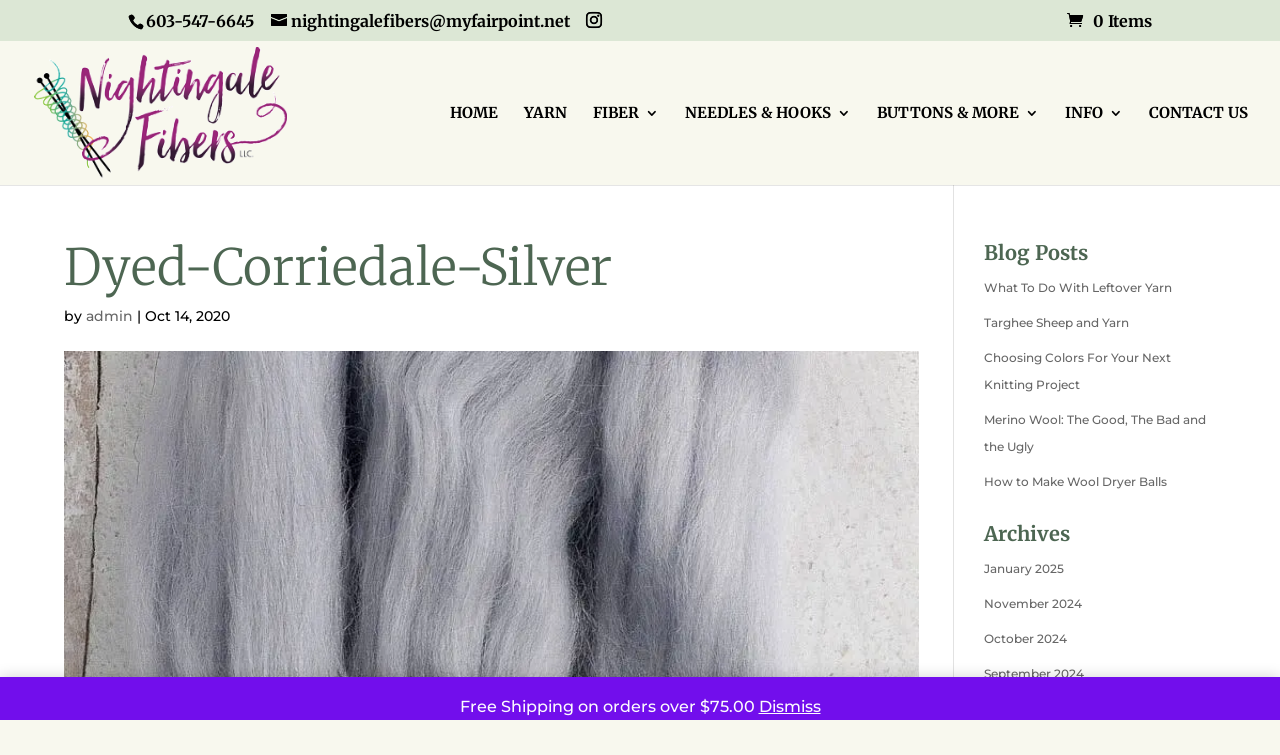

--- FILE ---
content_type: text/html; charset=UTF-8
request_url: https://nightingalefibers.com/dyed-corriedale-silver/
body_size: 17468
content:
<!DOCTYPE html>
<html dir="ltr" lang="en" prefix="og: https://ogp.me/ns#">
<head>
	<meta charset="UTF-8" />
<meta http-equiv="X-UA-Compatible" content="IE=edge">
	<link rel="pingback" href="https://nightingalefibers.com/xmlrpc.php" />

	<script type="text/javascript">
		document.documentElement.className = 'js';
	</script>

	<title>Dyed-Corriedale-Silver | Nightingale Fibers</title>
<link rel="preconnect" href="https://fonts.gstatic.com" crossorigin /><style id="et-builder-googlefonts-cached-inline">/* Original: https://fonts.googleapis.com/css?family=Merriweather:300,300italic,regular,italic,700,700italic,900,900italic|Montserrat:100,200,300,regular,500,600,700,800,900,100italic,200italic,300italic,italic,500italic,600italic,700italic,800italic,900italic&#038;subset=latin,latin-ext&#038;display=swap *//* User Agent: Mozilla/5.0 (Unknown; Linux x86_64) AppleWebKit/538.1 (KHTML, like Gecko) Safari/538.1 Daum/4.1 */@font-face {font-family: 'Merriweather';font-style: italic;font-weight: 300;font-stretch: normal;font-display: swap;src: url(https://fonts.gstatic.com/s/merriweather/v33/u-4B0qyriQwlOrhSvowK_l5-eTxCVx0ZbwLvKH2Gk9hLmp0v5yA-xXPqCzLvPee1XYk_XSf-FmScUG35AvQ.ttf) format('truetype');}@font-face {font-family: 'Merriweather';font-style: italic;font-weight: 400;font-stretch: normal;font-display: swap;src: url(https://fonts.gstatic.com/s/merriweather/v33/u-4B0qyriQwlOrhSvowK_l5-eTxCVx0ZbwLvKH2Gk9hLmp0v5yA-xXPqCzLvPee1XYk_XSf-FmTCUG35AvQ.ttf) format('truetype');}@font-face {font-family: 'Merriweather';font-style: italic;font-weight: 700;font-stretch: normal;font-display: swap;src: url(https://fonts.gstatic.com/s/merriweather/v33/u-4B0qyriQwlOrhSvowK_l5-eTxCVx0ZbwLvKH2Gk9hLmp0v5yA-xXPqCzLvPee1XYk_XSf-FmQlV235AvQ.ttf) format('truetype');}@font-face {font-family: 'Merriweather';font-style: italic;font-weight: 900;font-stretch: normal;font-display: swap;src: url(https://fonts.gstatic.com/s/merriweather/v33/u-4B0qyriQwlOrhSvowK_l5-eTxCVx0ZbwLvKH2Gk9hLmp0v5yA-xXPqCzLvPee1XYk_XSf-FmRrV235AvQ.ttf) format('truetype');}@font-face {font-family: 'Merriweather';font-style: normal;font-weight: 300;font-stretch: normal;font-display: swap;src: url(https://fonts.gstatic.com/s/merriweather/v33/u-4D0qyriQwlOrhSvowK_l5UcA6zuSYEqOzpPe3HOZJ5eX1WtLaQwmYiScCmDxhtNOKl8yDrgCcaGl3w.ttf) format('truetype');}@font-face {font-family: 'Merriweather';font-style: normal;font-weight: 400;font-stretch: normal;font-display: swap;src: url(https://fonts.gstatic.com/s/merriweather/v33/u-4D0qyriQwlOrhSvowK_l5UcA6zuSYEqOzpPe3HOZJ5eX1WtLaQwmYiScCmDxhtNOKl8yDr3icaGl3w.ttf) format('truetype');}@font-face {font-family: 'Merriweather';font-style: normal;font-weight: 700;font-stretch: normal;font-display: swap;src: url(https://fonts.gstatic.com/s/merriweather/v33/u-4D0qyriQwlOrhSvowK_l5UcA6zuSYEqOzpPe3HOZJ5eX1WtLaQwmYiScCmDxhtNOKl8yDrOSAaGl3w.ttf) format('truetype');}@font-face {font-family: 'Merriweather';font-style: normal;font-weight: 900;font-stretch: normal;font-display: swap;src: url(https://fonts.gstatic.com/s/merriweather/v33/u-4D0qyriQwlOrhSvowK_l5UcA6zuSYEqOzpPe3HOZJ5eX1WtLaQwmYiScCmDxhtNOKl8yDrdyAaGl3w.ttf) format('truetype');}@font-face {font-family: 'Montserrat';font-style: italic;font-weight: 100;font-display: swap;src: url(https://fonts.gstatic.com/s/montserrat/v31/JTUFjIg1_i6t8kCHKm459Wx7xQYXK0vOoz6jq6R8WXZ0ow.ttf) format('truetype');}@font-face {font-family: 'Montserrat';font-style: italic;font-weight: 200;font-display: swap;src: url(https://fonts.gstatic.com/s/montserrat/v31/JTUFjIg1_i6t8kCHKm459Wx7xQYXK0vOoz6jqyR9WXZ0ow.ttf) format('truetype');}@font-face {font-family: 'Montserrat';font-style: italic;font-weight: 300;font-display: swap;src: url(https://fonts.gstatic.com/s/montserrat/v31/JTUFjIg1_i6t8kCHKm459Wx7xQYXK0vOoz6jq_p9WXZ0ow.ttf) format('truetype');}@font-face {font-family: 'Montserrat';font-style: italic;font-weight: 400;font-display: swap;src: url(https://fonts.gstatic.com/s/montserrat/v31/JTUFjIg1_i6t8kCHKm459Wx7xQYXK0vOoz6jq6R9WXZ0ow.ttf) format('truetype');}@font-face {font-family: 'Montserrat';font-style: italic;font-weight: 500;font-display: swap;src: url(https://fonts.gstatic.com/s/montserrat/v31/JTUFjIg1_i6t8kCHKm459Wx7xQYXK0vOoz6jq5Z9WXZ0ow.ttf) format('truetype');}@font-face {font-family: 'Montserrat';font-style: italic;font-weight: 600;font-display: swap;src: url(https://fonts.gstatic.com/s/montserrat/v31/JTUFjIg1_i6t8kCHKm459Wx7xQYXK0vOoz6jq3p6WXZ0ow.ttf) format('truetype');}@font-face {font-family: 'Montserrat';font-style: italic;font-weight: 700;font-display: swap;src: url(https://fonts.gstatic.com/s/montserrat/v31/JTUFjIg1_i6t8kCHKm459Wx7xQYXK0vOoz6jq0N6WXZ0ow.ttf) format('truetype');}@font-face {font-family: 'Montserrat';font-style: italic;font-weight: 800;font-display: swap;src: url(https://fonts.gstatic.com/s/montserrat/v31/JTUFjIg1_i6t8kCHKm459Wx7xQYXK0vOoz6jqyR6WXZ0ow.ttf) format('truetype');}@font-face {font-family: 'Montserrat';font-style: italic;font-weight: 900;font-display: swap;src: url(https://fonts.gstatic.com/s/montserrat/v31/JTUFjIg1_i6t8kCHKm459Wx7xQYXK0vOoz6jqw16WXZ0ow.ttf) format('truetype');}@font-face {font-family: 'Montserrat';font-style: normal;font-weight: 100;font-display: swap;src: url(https://fonts.gstatic.com/s/montserrat/v31/JTUHjIg1_i6t8kCHKm4532VJOt5-QNFgpCtr6Xw3aX8.ttf) format('truetype');}@font-face {font-family: 'Montserrat';font-style: normal;font-weight: 200;font-display: swap;src: url(https://fonts.gstatic.com/s/montserrat/v31/JTUHjIg1_i6t8kCHKm4532VJOt5-QNFgpCvr6Hw3aX8.ttf) format('truetype');}@font-face {font-family: 'Montserrat';font-style: normal;font-weight: 300;font-display: swap;src: url(https://fonts.gstatic.com/s/montserrat/v31/JTUHjIg1_i6t8kCHKm4532VJOt5-QNFgpCs16Hw3aX8.ttf) format('truetype');}@font-face {font-family: 'Montserrat';font-style: normal;font-weight: 400;font-display: swap;src: url(https://fonts.gstatic.com/s/montserrat/v31/JTUHjIg1_i6t8kCHKm4532VJOt5-QNFgpCtr6Hw3aX8.ttf) format('truetype');}@font-face {font-family: 'Montserrat';font-style: normal;font-weight: 500;font-display: swap;src: url(https://fonts.gstatic.com/s/montserrat/v31/JTUHjIg1_i6t8kCHKm4532VJOt5-QNFgpCtZ6Hw3aX8.ttf) format('truetype');}@font-face {font-family: 'Montserrat';font-style: normal;font-weight: 600;font-display: swap;src: url(https://fonts.gstatic.com/s/montserrat/v31/JTUHjIg1_i6t8kCHKm4532VJOt5-QNFgpCu173w3aX8.ttf) format('truetype');}@font-face {font-family: 'Montserrat';font-style: normal;font-weight: 700;font-display: swap;src: url(https://fonts.gstatic.com/s/montserrat/v31/JTUHjIg1_i6t8kCHKm4532VJOt5-QNFgpCuM73w3aX8.ttf) format('truetype');}@font-face {font-family: 'Montserrat';font-style: normal;font-weight: 800;font-display: swap;src: url(https://fonts.gstatic.com/s/montserrat/v31/JTUHjIg1_i6t8kCHKm4532VJOt5-QNFgpCvr73w3aX8.ttf) format('truetype');}@font-face {font-family: 'Montserrat';font-style: normal;font-weight: 900;font-display: swap;src: url(https://fonts.gstatic.com/s/montserrat/v31/JTUHjIg1_i6t8kCHKm4532VJOt5-QNFgpCvC73w3aX8.ttf) format('truetype');}/* User Agent: Mozilla/5.0 (Windows NT 6.1; WOW64; rv:27.0) Gecko/20100101 Firefox/27.0 */@font-face {font-family: 'Merriweather';font-style: italic;font-weight: 300;font-stretch: normal;font-display: swap;src: url(https://fonts.gstatic.com/l/font?kit=u-4B0qyriQwlOrhSvowK_l5-eTxCVx0ZbwLvKH2Gk9hLmp0v5yA-xXPqCzLvPee1XYk_XSf-FmScUG35Avc&skey=899922b35e8afa66&v=v33) format('woff');}@font-face {font-family: 'Merriweather';font-style: italic;font-weight: 400;font-stretch: normal;font-display: swap;src: url(https://fonts.gstatic.com/l/font?kit=u-4B0qyriQwlOrhSvowK_l5-eTxCVx0ZbwLvKH2Gk9hLmp0v5yA-xXPqCzLvPee1XYk_XSf-FmTCUG35Avc&skey=899922b35e8afa66&v=v33) format('woff');}@font-face {font-family: 'Merriweather';font-style: italic;font-weight: 700;font-stretch: normal;font-display: swap;src: url(https://fonts.gstatic.com/l/font?kit=u-4B0qyriQwlOrhSvowK_l5-eTxCVx0ZbwLvKH2Gk9hLmp0v5yA-xXPqCzLvPee1XYk_XSf-FmQlV235Avc&skey=899922b35e8afa66&v=v33) format('woff');}@font-face {font-family: 'Merriweather';font-style: italic;font-weight: 900;font-stretch: normal;font-display: swap;src: url(https://fonts.gstatic.com/l/font?kit=u-4B0qyriQwlOrhSvowK_l5-eTxCVx0ZbwLvKH2Gk9hLmp0v5yA-xXPqCzLvPee1XYk_XSf-FmRrV235Avc&skey=899922b35e8afa66&v=v33) format('woff');}@font-face {font-family: 'Merriweather';font-style: normal;font-weight: 300;font-stretch: normal;font-display: swap;src: url(https://fonts.gstatic.com/l/font?kit=u-4D0qyriQwlOrhSvowK_l5UcA6zuSYEqOzpPe3HOZJ5eX1WtLaQwmYiScCmDxhtNOKl8yDrgCcaGl3z&skey=379c1eccf863c625&v=v33) format('woff');}@font-face {font-family: 'Merriweather';font-style: normal;font-weight: 400;font-stretch: normal;font-display: swap;src: url(https://fonts.gstatic.com/l/font?kit=u-4D0qyriQwlOrhSvowK_l5UcA6zuSYEqOzpPe3HOZJ5eX1WtLaQwmYiScCmDxhtNOKl8yDr3icaGl3z&skey=379c1eccf863c625&v=v33) format('woff');}@font-face {font-family: 'Merriweather';font-style: normal;font-weight: 700;font-stretch: normal;font-display: swap;src: url(https://fonts.gstatic.com/l/font?kit=u-4D0qyriQwlOrhSvowK_l5UcA6zuSYEqOzpPe3HOZJ5eX1WtLaQwmYiScCmDxhtNOKl8yDrOSAaGl3z&skey=379c1eccf863c625&v=v33) format('woff');}@font-face {font-family: 'Merriweather';font-style: normal;font-weight: 900;font-stretch: normal;font-display: swap;src: url(https://fonts.gstatic.com/l/font?kit=u-4D0qyriQwlOrhSvowK_l5UcA6zuSYEqOzpPe3HOZJ5eX1WtLaQwmYiScCmDxhtNOKl8yDrdyAaGl3z&skey=379c1eccf863c625&v=v33) format('woff');}@font-face {font-family: 'Montserrat';font-style: italic;font-weight: 100;font-display: swap;src: url(https://fonts.gstatic.com/l/font?kit=JTUFjIg1_i6t8kCHKm459Wx7xQYXK0vOoz6jq6R8WXZ0oA&skey=2d3c1187d5eede0f&v=v31) format('woff');}@font-face {font-family: 'Montserrat';font-style: italic;font-weight: 200;font-display: swap;src: url(https://fonts.gstatic.com/l/font?kit=JTUFjIg1_i6t8kCHKm459Wx7xQYXK0vOoz6jqyR9WXZ0oA&skey=2d3c1187d5eede0f&v=v31) format('woff');}@font-face {font-family: 'Montserrat';font-style: italic;font-weight: 300;font-display: swap;src: url(https://fonts.gstatic.com/l/font?kit=JTUFjIg1_i6t8kCHKm459Wx7xQYXK0vOoz6jq_p9WXZ0oA&skey=2d3c1187d5eede0f&v=v31) format('woff');}@font-face {font-family: 'Montserrat';font-style: italic;font-weight: 400;font-display: swap;src: url(https://fonts.gstatic.com/l/font?kit=JTUFjIg1_i6t8kCHKm459Wx7xQYXK0vOoz6jq6R9WXZ0oA&skey=2d3c1187d5eede0f&v=v31) format('woff');}@font-face {font-family: 'Montserrat';font-style: italic;font-weight: 500;font-display: swap;src: url(https://fonts.gstatic.com/l/font?kit=JTUFjIg1_i6t8kCHKm459Wx7xQYXK0vOoz6jq5Z9WXZ0oA&skey=2d3c1187d5eede0f&v=v31) format('woff');}@font-face {font-family: 'Montserrat';font-style: italic;font-weight: 600;font-display: swap;src: url(https://fonts.gstatic.com/l/font?kit=JTUFjIg1_i6t8kCHKm459Wx7xQYXK0vOoz6jq3p6WXZ0oA&skey=2d3c1187d5eede0f&v=v31) format('woff');}@font-face {font-family: 'Montserrat';font-style: italic;font-weight: 700;font-display: swap;src: url(https://fonts.gstatic.com/l/font?kit=JTUFjIg1_i6t8kCHKm459Wx7xQYXK0vOoz6jq0N6WXZ0oA&skey=2d3c1187d5eede0f&v=v31) format('woff');}@font-face {font-family: 'Montserrat';font-style: italic;font-weight: 800;font-display: swap;src: url(https://fonts.gstatic.com/l/font?kit=JTUFjIg1_i6t8kCHKm459Wx7xQYXK0vOoz6jqyR6WXZ0oA&skey=2d3c1187d5eede0f&v=v31) format('woff');}@font-face {font-family: 'Montserrat';font-style: italic;font-weight: 900;font-display: swap;src: url(https://fonts.gstatic.com/l/font?kit=JTUFjIg1_i6t8kCHKm459Wx7xQYXK0vOoz6jqw16WXZ0oA&skey=2d3c1187d5eede0f&v=v31) format('woff');}@font-face {font-family: 'Montserrat';font-style: normal;font-weight: 100;font-display: swap;src: url(https://fonts.gstatic.com/l/font?kit=JTUHjIg1_i6t8kCHKm4532VJOt5-QNFgpCtr6Xw3aXw&skey=7bc19f711c0de8f&v=v31) format('woff');}@font-face {font-family: 'Montserrat';font-style: normal;font-weight: 200;font-display: swap;src: url(https://fonts.gstatic.com/l/font?kit=JTUHjIg1_i6t8kCHKm4532VJOt5-QNFgpCvr6Hw3aXw&skey=7bc19f711c0de8f&v=v31) format('woff');}@font-face {font-family: 'Montserrat';font-style: normal;font-weight: 300;font-display: swap;src: url(https://fonts.gstatic.com/l/font?kit=JTUHjIg1_i6t8kCHKm4532VJOt5-QNFgpCs16Hw3aXw&skey=7bc19f711c0de8f&v=v31) format('woff');}@font-face {font-family: 'Montserrat';font-style: normal;font-weight: 400;font-display: swap;src: url(https://fonts.gstatic.com/l/font?kit=JTUHjIg1_i6t8kCHKm4532VJOt5-QNFgpCtr6Hw3aXw&skey=7bc19f711c0de8f&v=v31) format('woff');}@font-face {font-family: 'Montserrat';font-style: normal;font-weight: 500;font-display: swap;src: url(https://fonts.gstatic.com/l/font?kit=JTUHjIg1_i6t8kCHKm4532VJOt5-QNFgpCtZ6Hw3aXw&skey=7bc19f711c0de8f&v=v31) format('woff');}@font-face {font-family: 'Montserrat';font-style: normal;font-weight: 600;font-display: swap;src: url(https://fonts.gstatic.com/l/font?kit=JTUHjIg1_i6t8kCHKm4532VJOt5-QNFgpCu173w3aXw&skey=7bc19f711c0de8f&v=v31) format('woff');}@font-face {font-family: 'Montserrat';font-style: normal;font-weight: 700;font-display: swap;src: url(https://fonts.gstatic.com/l/font?kit=JTUHjIg1_i6t8kCHKm4532VJOt5-QNFgpCuM73w3aXw&skey=7bc19f711c0de8f&v=v31) format('woff');}@font-face {font-family: 'Montserrat';font-style: normal;font-weight: 800;font-display: swap;src: url(https://fonts.gstatic.com/l/font?kit=JTUHjIg1_i6t8kCHKm4532VJOt5-QNFgpCvr73w3aXw&skey=7bc19f711c0de8f&v=v31) format('woff');}@font-face {font-family: 'Montserrat';font-style: normal;font-weight: 900;font-display: swap;src: url(https://fonts.gstatic.com/l/font?kit=JTUHjIg1_i6t8kCHKm4532VJOt5-QNFgpCvC73w3aXw&skey=7bc19f711c0de8f&v=v31) format('woff');}/* User Agent: Mozilla/5.0 (Windows NT 6.3; rv:39.0) Gecko/20100101 Firefox/39.0 */@font-face {font-family: 'Merriweather';font-style: italic;font-weight: 300;font-stretch: normal;font-display: swap;src: url(https://fonts.gstatic.com/s/merriweather/v33/u-4B0qyriQwlOrhSvowK_l5-eTxCVx0ZbwLvKH2Gk9hLmp0v5yA-xXPqCzLvPee1XYk_XSf-FmScUG35AvE.woff2) format('woff2');}@font-face {font-family: 'Merriweather';font-style: italic;font-weight: 400;font-stretch: normal;font-display: swap;src: url(https://fonts.gstatic.com/s/merriweather/v33/u-4B0qyriQwlOrhSvowK_l5-eTxCVx0ZbwLvKH2Gk9hLmp0v5yA-xXPqCzLvPee1XYk_XSf-FmTCUG35AvE.woff2) format('woff2');}@font-face {font-family: 'Merriweather';font-style: italic;font-weight: 700;font-stretch: normal;font-display: swap;src: url(https://fonts.gstatic.com/s/merriweather/v33/u-4B0qyriQwlOrhSvowK_l5-eTxCVx0ZbwLvKH2Gk9hLmp0v5yA-xXPqCzLvPee1XYk_XSf-FmQlV235AvE.woff2) format('woff2');}@font-face {font-family: 'Merriweather';font-style: italic;font-weight: 900;font-stretch: normal;font-display: swap;src: url(https://fonts.gstatic.com/s/merriweather/v33/u-4B0qyriQwlOrhSvowK_l5-eTxCVx0ZbwLvKH2Gk9hLmp0v5yA-xXPqCzLvPee1XYk_XSf-FmRrV235AvE.woff2) format('woff2');}@font-face {font-family: 'Merriweather';font-style: normal;font-weight: 300;font-stretch: normal;font-display: swap;src: url(https://fonts.gstatic.com/s/merriweather/v33/u-4D0qyriQwlOrhSvowK_l5UcA6zuSYEqOzpPe3HOZJ5eX1WtLaQwmYiScCmDxhtNOKl8yDrgCcaGl31.woff2) format('woff2');}@font-face {font-family: 'Merriweather';font-style: normal;font-weight: 400;font-stretch: normal;font-display: swap;src: url(https://fonts.gstatic.com/s/merriweather/v33/u-4D0qyriQwlOrhSvowK_l5UcA6zuSYEqOzpPe3HOZJ5eX1WtLaQwmYiScCmDxhtNOKl8yDr3icaGl31.woff2) format('woff2');}@font-face {font-family: 'Merriweather';font-style: normal;font-weight: 700;font-stretch: normal;font-display: swap;src: url(https://fonts.gstatic.com/s/merriweather/v33/u-4D0qyriQwlOrhSvowK_l5UcA6zuSYEqOzpPe3HOZJ5eX1WtLaQwmYiScCmDxhtNOKl8yDrOSAaGl31.woff2) format('woff2');}@font-face {font-family: 'Merriweather';font-style: normal;font-weight: 900;font-stretch: normal;font-display: swap;src: url(https://fonts.gstatic.com/s/merriweather/v33/u-4D0qyriQwlOrhSvowK_l5UcA6zuSYEqOzpPe3HOZJ5eX1WtLaQwmYiScCmDxhtNOKl8yDrdyAaGl31.woff2) format('woff2');}@font-face {font-family: 'Montserrat';font-style: italic;font-weight: 100;font-display: swap;src: url(https://fonts.gstatic.com/s/montserrat/v31/JTUFjIg1_i6t8kCHKm459Wx7xQYXK0vOoz6jq6R8WXZ0pg.woff2) format('woff2');}@font-face {font-family: 'Montserrat';font-style: italic;font-weight: 200;font-display: swap;src: url(https://fonts.gstatic.com/s/montserrat/v31/JTUFjIg1_i6t8kCHKm459Wx7xQYXK0vOoz6jqyR9WXZ0pg.woff2) format('woff2');}@font-face {font-family: 'Montserrat';font-style: italic;font-weight: 300;font-display: swap;src: url(https://fonts.gstatic.com/s/montserrat/v31/JTUFjIg1_i6t8kCHKm459Wx7xQYXK0vOoz6jq_p9WXZ0pg.woff2) format('woff2');}@font-face {font-family: 'Montserrat';font-style: italic;font-weight: 400;font-display: swap;src: url(https://fonts.gstatic.com/s/montserrat/v31/JTUFjIg1_i6t8kCHKm459Wx7xQYXK0vOoz6jq6R9WXZ0pg.woff2) format('woff2');}@font-face {font-family: 'Montserrat';font-style: italic;font-weight: 500;font-display: swap;src: url(https://fonts.gstatic.com/s/montserrat/v31/JTUFjIg1_i6t8kCHKm459Wx7xQYXK0vOoz6jq5Z9WXZ0pg.woff2) format('woff2');}@font-face {font-family: 'Montserrat';font-style: italic;font-weight: 600;font-display: swap;src: url(https://fonts.gstatic.com/s/montserrat/v31/JTUFjIg1_i6t8kCHKm459Wx7xQYXK0vOoz6jq3p6WXZ0pg.woff2) format('woff2');}@font-face {font-family: 'Montserrat';font-style: italic;font-weight: 700;font-display: swap;src: url(https://fonts.gstatic.com/s/montserrat/v31/JTUFjIg1_i6t8kCHKm459Wx7xQYXK0vOoz6jq0N6WXZ0pg.woff2) format('woff2');}@font-face {font-family: 'Montserrat';font-style: italic;font-weight: 800;font-display: swap;src: url(https://fonts.gstatic.com/s/montserrat/v31/JTUFjIg1_i6t8kCHKm459Wx7xQYXK0vOoz6jqyR6WXZ0pg.woff2) format('woff2');}@font-face {font-family: 'Montserrat';font-style: italic;font-weight: 900;font-display: swap;src: url(https://fonts.gstatic.com/s/montserrat/v31/JTUFjIg1_i6t8kCHKm459Wx7xQYXK0vOoz6jqw16WXZ0pg.woff2) format('woff2');}@font-face {font-family: 'Montserrat';font-style: normal;font-weight: 100;font-display: swap;src: url(https://fonts.gstatic.com/s/montserrat/v31/JTUHjIg1_i6t8kCHKm4532VJOt5-QNFgpCtr6Xw3aXo.woff2) format('woff2');}@font-face {font-family: 'Montserrat';font-style: normal;font-weight: 200;font-display: swap;src: url(https://fonts.gstatic.com/s/montserrat/v31/JTUHjIg1_i6t8kCHKm4532VJOt5-QNFgpCvr6Hw3aXo.woff2) format('woff2');}@font-face {font-family: 'Montserrat';font-style: normal;font-weight: 300;font-display: swap;src: url(https://fonts.gstatic.com/s/montserrat/v31/JTUHjIg1_i6t8kCHKm4532VJOt5-QNFgpCs16Hw3aXo.woff2) format('woff2');}@font-face {font-family: 'Montserrat';font-style: normal;font-weight: 400;font-display: swap;src: url(https://fonts.gstatic.com/s/montserrat/v31/JTUHjIg1_i6t8kCHKm4532VJOt5-QNFgpCtr6Hw3aXo.woff2) format('woff2');}@font-face {font-family: 'Montserrat';font-style: normal;font-weight: 500;font-display: swap;src: url(https://fonts.gstatic.com/s/montserrat/v31/JTUHjIg1_i6t8kCHKm4532VJOt5-QNFgpCtZ6Hw3aXo.woff2) format('woff2');}@font-face {font-family: 'Montserrat';font-style: normal;font-weight: 600;font-display: swap;src: url(https://fonts.gstatic.com/s/montserrat/v31/JTUHjIg1_i6t8kCHKm4532VJOt5-QNFgpCu173w3aXo.woff2) format('woff2');}@font-face {font-family: 'Montserrat';font-style: normal;font-weight: 700;font-display: swap;src: url(https://fonts.gstatic.com/s/montserrat/v31/JTUHjIg1_i6t8kCHKm4532VJOt5-QNFgpCuM73w3aXo.woff2) format('woff2');}@font-face {font-family: 'Montserrat';font-style: normal;font-weight: 800;font-display: swap;src: url(https://fonts.gstatic.com/s/montserrat/v31/JTUHjIg1_i6t8kCHKm4532VJOt5-QNFgpCvr73w3aXo.woff2) format('woff2');}@font-face {font-family: 'Montserrat';font-style: normal;font-weight: 900;font-display: swap;src: url(https://fonts.gstatic.com/s/montserrat/v31/JTUHjIg1_i6t8kCHKm4532VJOt5-QNFgpCvC73w3aXo.woff2) format('woff2');}</style>
		<!-- All in One SEO 4.9.3 - aioseo.com -->
	<meta name="robots" content="noindex, max-image-preview:large" />
	<meta name="author" content="admin"/>
	<meta name="msvalidate.01" content="1AD5AEC3F60E073B827DA06C1C71E8F7" />
	<link rel="canonical" href="https://nightingalefibers.com/dyed-corriedale-silver/" />
	<meta name="generator" content="All in One SEO (AIOSEO) 4.9.3" />
		<meta property="og:locale" content="en_US" />
		<meta property="og:site_name" content="Nightingale Fibers | Hand Dyed Yarn - Fiber - Needles &amp; Hooks" />
		<meta property="og:type" content="article" />
		<meta property="og:title" content="Dyed-Corriedale-Silver | Nightingale Fibers" />
		<meta property="og:url" content="https://nightingalefibers.com/dyed-corriedale-silver/" />
		<meta property="article:published_time" content="2020-10-14T14:09:24+00:00" />
		<meta property="article:modified_time" content="2020-10-14T14:09:24+00:00" />
		<meta name="twitter:card" content="summary" />
		<meta name="twitter:title" content="Dyed-Corriedale-Silver | Nightingale Fibers" />
		<script type="application/ld+json" class="aioseo-schema">
			{"@context":"https:\/\/schema.org","@graph":[{"@type":"BreadcrumbList","@id":"https:\/\/nightingalefibers.com\/dyed-corriedale-silver\/#breadcrumblist","itemListElement":[{"@type":"ListItem","@id":"https:\/\/nightingalefibers.com#listItem","position":1,"name":"Home","item":"https:\/\/nightingalefibers.com","nextItem":{"@type":"ListItem","@id":"https:\/\/nightingalefibers.com\/dyed-corriedale-silver\/#listItem","name":"Dyed-Corriedale-Silver"}},{"@type":"ListItem","@id":"https:\/\/nightingalefibers.com\/dyed-corriedale-silver\/#listItem","position":2,"name":"Dyed-Corriedale-Silver","previousItem":{"@type":"ListItem","@id":"https:\/\/nightingalefibers.com#listItem","name":"Home"}}]},{"@type":"ItemPage","@id":"https:\/\/nightingalefibers.com\/dyed-corriedale-silver\/#itempage","url":"https:\/\/nightingalefibers.com\/dyed-corriedale-silver\/","name":"Dyed-Corriedale-Silver | Nightingale Fibers","inLanguage":"en","isPartOf":{"@id":"https:\/\/nightingalefibers.com\/#website"},"breadcrumb":{"@id":"https:\/\/nightingalefibers.com\/dyed-corriedale-silver\/#breadcrumblist"},"author":{"@id":"https:\/\/nightingalefibers.com\/author\/admin\/#author"},"creator":{"@id":"https:\/\/nightingalefibers.com\/author\/admin\/#author"},"datePublished":"2020-10-14T14:09:24-04:00","dateModified":"2020-10-14T14:09:24-04:00"},{"@type":"Organization","@id":"https:\/\/nightingalefibers.com\/#organization","name":"Nightingale Fibers","description":"Hand Dyed Yarn - Fiber - Needles & Hooks","url":"https:\/\/nightingalefibers.com\/"},{"@type":"Person","@id":"https:\/\/nightingalefibers.com\/author\/admin\/#author","url":"https:\/\/nightingalefibers.com\/author\/admin\/","name":"admin","image":{"@type":"ImageObject","@id":"https:\/\/nightingalefibers.com\/dyed-corriedale-silver\/#authorImage","url":"https:\/\/secure.gravatar.com\/avatar\/78effd536824e72db303a664e6f5f15caf05182594132a59c3d6915fea76926e?s=96&d=mm&r=g","width":96,"height":96,"caption":"admin"}},{"@type":"WebSite","@id":"https:\/\/nightingalefibers.com\/#website","url":"https:\/\/nightingalefibers.com\/","name":"Nightingale Fibers","description":"Hand Dyed Yarn - Fiber - Needles & Hooks","inLanguage":"en","publisher":{"@id":"https:\/\/nightingalefibers.com\/#organization"}}]}
		</script>
		<!-- All in One SEO -->

<script>window._wca = window._wca || [];</script>
<script type="text/javascript">
			let jqueryParams=[],jQuery=function(r){return jqueryParams=[...jqueryParams,r],jQuery},$=function(r){return jqueryParams=[...jqueryParams,r],$};window.jQuery=jQuery,window.$=jQuery;let customHeadScripts=!1;jQuery.fn=jQuery.prototype={},$.fn=jQuery.prototype={},jQuery.noConflict=function(r){if(window.jQuery)return jQuery=window.jQuery,$=window.jQuery,customHeadScripts=!0,jQuery.noConflict},jQuery.ready=function(r){jqueryParams=[...jqueryParams,r]},$.ready=function(r){jqueryParams=[...jqueryParams,r]},jQuery.load=function(r){jqueryParams=[...jqueryParams,r]},$.load=function(r){jqueryParams=[...jqueryParams,r]},jQuery.fn.ready=function(r){jqueryParams=[...jqueryParams,r]},$.fn.ready=function(r){jqueryParams=[...jqueryParams,r]};</script><link rel='dns-prefetch' href='//stats.wp.com' />
<link rel='preconnect' href='//i0.wp.com' />
<link rel='preconnect' href='//c0.wp.com' />
<link rel="alternate" type="application/rss+xml" title="Nightingale Fibers &raquo; Feed" href="https://nightingalefibers.com/feed/" />
<link rel="alternate" title="oEmbed (JSON)" type="application/json+oembed" href="https://nightingalefibers.com/wp-json/oembed/1.0/embed?url=https%3A%2F%2Fnightingalefibers.com%2Fdyed-corriedale-silver%2F" />
<link rel="alternate" title="oEmbed (XML)" type="text/xml+oembed" href="https://nightingalefibers.com/wp-json/oembed/1.0/embed?url=https%3A%2F%2Fnightingalefibers.com%2Fdyed-corriedale-silver%2F&#038;format=xml" />
		<!-- This site uses the Google Analytics by MonsterInsights plugin v9.11.1 - Using Analytics tracking - https://www.monsterinsights.com/ -->
							<script src="//www.googletagmanager.com/gtag/js?id=G-DL9XRGPKT3"  data-cfasync="false" data-wpfc-render="false" type="text/javascript" async></script>
			<script data-cfasync="false" data-wpfc-render="false" type="text/javascript">
				var mi_version = '9.11.1';
				var mi_track_user = true;
				var mi_no_track_reason = '';
								var MonsterInsightsDefaultLocations = {"page_location":"https:\/\/nightingalefibers.com\/dyed-corriedale-silver\/"};
								if ( typeof MonsterInsightsPrivacyGuardFilter === 'function' ) {
					var MonsterInsightsLocations = (typeof MonsterInsightsExcludeQuery === 'object') ? MonsterInsightsPrivacyGuardFilter( MonsterInsightsExcludeQuery ) : MonsterInsightsPrivacyGuardFilter( MonsterInsightsDefaultLocations );
				} else {
					var MonsterInsightsLocations = (typeof MonsterInsightsExcludeQuery === 'object') ? MonsterInsightsExcludeQuery : MonsterInsightsDefaultLocations;
				}

								var disableStrs = [
										'ga-disable-G-DL9XRGPKT3',
									];

				/* Function to detect opted out users */
				function __gtagTrackerIsOptedOut() {
					for (var index = 0; index < disableStrs.length; index++) {
						if (document.cookie.indexOf(disableStrs[index] + '=true') > -1) {
							return true;
						}
					}

					return false;
				}

				/* Disable tracking if the opt-out cookie exists. */
				if (__gtagTrackerIsOptedOut()) {
					for (var index = 0; index < disableStrs.length; index++) {
						window[disableStrs[index]] = true;
					}
				}

				/* Opt-out function */
				function __gtagTrackerOptout() {
					for (var index = 0; index < disableStrs.length; index++) {
						document.cookie = disableStrs[index] + '=true; expires=Thu, 31 Dec 2099 23:59:59 UTC; path=/';
						window[disableStrs[index]] = true;
					}
				}

				if ('undefined' === typeof gaOptout) {
					function gaOptout() {
						__gtagTrackerOptout();
					}
				}
								window.dataLayer = window.dataLayer || [];

				window.MonsterInsightsDualTracker = {
					helpers: {},
					trackers: {},
				};
				if (mi_track_user) {
					function __gtagDataLayer() {
						dataLayer.push(arguments);
					}

					function __gtagTracker(type, name, parameters) {
						if (!parameters) {
							parameters = {};
						}

						if (parameters.send_to) {
							__gtagDataLayer.apply(null, arguments);
							return;
						}

						if (type === 'event') {
														parameters.send_to = monsterinsights_frontend.v4_id;
							var hookName = name;
							if (typeof parameters['event_category'] !== 'undefined') {
								hookName = parameters['event_category'] + ':' + name;
							}

							if (typeof MonsterInsightsDualTracker.trackers[hookName] !== 'undefined') {
								MonsterInsightsDualTracker.trackers[hookName](parameters);
							} else {
								__gtagDataLayer('event', name, parameters);
							}
							
						} else {
							__gtagDataLayer.apply(null, arguments);
						}
					}

					__gtagTracker('js', new Date());
					__gtagTracker('set', {
						'developer_id.dZGIzZG': true,
											});
					if ( MonsterInsightsLocations.page_location ) {
						__gtagTracker('set', MonsterInsightsLocations);
					}
										__gtagTracker('config', 'G-DL9XRGPKT3', {"forceSSL":"true","link_attribution":"true"} );
										window.gtag = __gtagTracker;										(function () {
						/* https://developers.google.com/analytics/devguides/collection/analyticsjs/ */
						/* ga and __gaTracker compatibility shim. */
						var noopfn = function () {
							return null;
						};
						var newtracker = function () {
							return new Tracker();
						};
						var Tracker = function () {
							return null;
						};
						var p = Tracker.prototype;
						p.get = noopfn;
						p.set = noopfn;
						p.send = function () {
							var args = Array.prototype.slice.call(arguments);
							args.unshift('send');
							__gaTracker.apply(null, args);
						};
						var __gaTracker = function () {
							var len = arguments.length;
							if (len === 0) {
								return;
							}
							var f = arguments[len - 1];
							if (typeof f !== 'object' || f === null || typeof f.hitCallback !== 'function') {
								if ('send' === arguments[0]) {
									var hitConverted, hitObject = false, action;
									if ('event' === arguments[1]) {
										if ('undefined' !== typeof arguments[3]) {
											hitObject = {
												'eventAction': arguments[3],
												'eventCategory': arguments[2],
												'eventLabel': arguments[4],
												'value': arguments[5] ? arguments[5] : 1,
											}
										}
									}
									if ('pageview' === arguments[1]) {
										if ('undefined' !== typeof arguments[2]) {
											hitObject = {
												'eventAction': 'page_view',
												'page_path': arguments[2],
											}
										}
									}
									if (typeof arguments[2] === 'object') {
										hitObject = arguments[2];
									}
									if (typeof arguments[5] === 'object') {
										Object.assign(hitObject, arguments[5]);
									}
									if ('undefined' !== typeof arguments[1].hitType) {
										hitObject = arguments[1];
										if ('pageview' === hitObject.hitType) {
											hitObject.eventAction = 'page_view';
										}
									}
									if (hitObject) {
										action = 'timing' === arguments[1].hitType ? 'timing_complete' : hitObject.eventAction;
										hitConverted = mapArgs(hitObject);
										__gtagTracker('event', action, hitConverted);
									}
								}
								return;
							}

							function mapArgs(args) {
								var arg, hit = {};
								var gaMap = {
									'eventCategory': 'event_category',
									'eventAction': 'event_action',
									'eventLabel': 'event_label',
									'eventValue': 'event_value',
									'nonInteraction': 'non_interaction',
									'timingCategory': 'event_category',
									'timingVar': 'name',
									'timingValue': 'value',
									'timingLabel': 'event_label',
									'page': 'page_path',
									'location': 'page_location',
									'title': 'page_title',
									'referrer' : 'page_referrer',
								};
								for (arg in args) {
																		if (!(!args.hasOwnProperty(arg) || !gaMap.hasOwnProperty(arg))) {
										hit[gaMap[arg]] = args[arg];
									} else {
										hit[arg] = args[arg];
									}
								}
								return hit;
							}

							try {
								f.hitCallback();
							} catch (ex) {
							}
						};
						__gaTracker.create = newtracker;
						__gaTracker.getByName = newtracker;
						__gaTracker.getAll = function () {
							return [];
						};
						__gaTracker.remove = noopfn;
						__gaTracker.loaded = true;
						window['__gaTracker'] = __gaTracker;
					})();
									} else {
										console.log("");
					(function () {
						function __gtagTracker() {
							return null;
						}

						window['__gtagTracker'] = __gtagTracker;
						window['gtag'] = __gtagTracker;
					})();
									}
			</script>
							<!-- / Google Analytics by MonsterInsights -->
		<meta content="Divi v.4.27.5" name="generator"/><style id='wp-block-library-inline-css' type='text/css'>
:root{--wp-block-synced-color:#7a00df;--wp-block-synced-color--rgb:122,0,223;--wp-bound-block-color:var(--wp-block-synced-color);--wp-editor-canvas-background:#ddd;--wp-admin-theme-color:#007cba;--wp-admin-theme-color--rgb:0,124,186;--wp-admin-theme-color-darker-10:#006ba1;--wp-admin-theme-color-darker-10--rgb:0,107,160.5;--wp-admin-theme-color-darker-20:#005a87;--wp-admin-theme-color-darker-20--rgb:0,90,135;--wp-admin-border-width-focus:2px}@media (min-resolution:192dpi){:root{--wp-admin-border-width-focus:1.5px}}.wp-element-button{cursor:pointer}:root .has-very-light-gray-background-color{background-color:#eee}:root .has-very-dark-gray-background-color{background-color:#313131}:root .has-very-light-gray-color{color:#eee}:root .has-very-dark-gray-color{color:#313131}:root .has-vivid-green-cyan-to-vivid-cyan-blue-gradient-background{background:linear-gradient(135deg,#00d084,#0693e3)}:root .has-purple-crush-gradient-background{background:linear-gradient(135deg,#34e2e4,#4721fb 50%,#ab1dfe)}:root .has-hazy-dawn-gradient-background{background:linear-gradient(135deg,#faaca8,#dad0ec)}:root .has-subdued-olive-gradient-background{background:linear-gradient(135deg,#fafae1,#67a671)}:root .has-atomic-cream-gradient-background{background:linear-gradient(135deg,#fdd79a,#004a59)}:root .has-nightshade-gradient-background{background:linear-gradient(135deg,#330968,#31cdcf)}:root .has-midnight-gradient-background{background:linear-gradient(135deg,#020381,#2874fc)}:root{--wp--preset--font-size--normal:16px;--wp--preset--font-size--huge:42px}.has-regular-font-size{font-size:1em}.has-larger-font-size{font-size:2.625em}.has-normal-font-size{font-size:var(--wp--preset--font-size--normal)}.has-huge-font-size{font-size:var(--wp--preset--font-size--huge)}.has-text-align-center{text-align:center}.has-text-align-left{text-align:left}.has-text-align-right{text-align:right}.has-fit-text{white-space:nowrap!important}#end-resizable-editor-section{display:none}.aligncenter{clear:both}.items-justified-left{justify-content:flex-start}.items-justified-center{justify-content:center}.items-justified-right{justify-content:flex-end}.items-justified-space-between{justify-content:space-between}.screen-reader-text{border:0;clip-path:inset(50%);height:1px;margin:-1px;overflow:hidden;padding:0;position:absolute;width:1px;word-wrap:normal!important}.screen-reader-text:focus{background-color:#ddd;clip-path:none;color:#444;display:block;font-size:1em;height:auto;left:5px;line-height:normal;padding:15px 23px 14px;text-decoration:none;top:5px;width:auto;z-index:100000}html :where(.has-border-color){border-style:solid}html :where([style*=border-top-color]){border-top-style:solid}html :where([style*=border-right-color]){border-right-style:solid}html :where([style*=border-bottom-color]){border-bottom-style:solid}html :where([style*=border-left-color]){border-left-style:solid}html :where([style*=border-width]){border-style:solid}html :where([style*=border-top-width]){border-top-style:solid}html :where([style*=border-right-width]){border-right-style:solid}html :where([style*=border-bottom-width]){border-bottom-style:solid}html :where([style*=border-left-width]){border-left-style:solid}html :where(img[class*=wp-image-]){height:auto;max-width:100%}:where(figure){margin:0 0 1em}html :where(.is-position-sticky){--wp-admin--admin-bar--position-offset:var(--wp-admin--admin-bar--height,0px)}@media screen and (max-width:600px){html :where(.is-position-sticky){--wp-admin--admin-bar--position-offset:0px}}

/*# sourceURL=wp-block-library-inline-css */
</style><style id='global-styles-inline-css' type='text/css'>
:root{--wp--preset--aspect-ratio--square: 1;--wp--preset--aspect-ratio--4-3: 4/3;--wp--preset--aspect-ratio--3-4: 3/4;--wp--preset--aspect-ratio--3-2: 3/2;--wp--preset--aspect-ratio--2-3: 2/3;--wp--preset--aspect-ratio--16-9: 16/9;--wp--preset--aspect-ratio--9-16: 9/16;--wp--preset--color--black: #000000;--wp--preset--color--cyan-bluish-gray: #abb8c3;--wp--preset--color--white: #ffffff;--wp--preset--color--pale-pink: #f78da7;--wp--preset--color--vivid-red: #cf2e2e;--wp--preset--color--luminous-vivid-orange: #ff6900;--wp--preset--color--luminous-vivid-amber: #fcb900;--wp--preset--color--light-green-cyan: #7bdcb5;--wp--preset--color--vivid-green-cyan: #00d084;--wp--preset--color--pale-cyan-blue: #8ed1fc;--wp--preset--color--vivid-cyan-blue: #0693e3;--wp--preset--color--vivid-purple: #9b51e0;--wp--preset--gradient--vivid-cyan-blue-to-vivid-purple: linear-gradient(135deg,rgb(6,147,227) 0%,rgb(155,81,224) 100%);--wp--preset--gradient--light-green-cyan-to-vivid-green-cyan: linear-gradient(135deg,rgb(122,220,180) 0%,rgb(0,208,130) 100%);--wp--preset--gradient--luminous-vivid-amber-to-luminous-vivid-orange: linear-gradient(135deg,rgb(252,185,0) 0%,rgb(255,105,0) 100%);--wp--preset--gradient--luminous-vivid-orange-to-vivid-red: linear-gradient(135deg,rgb(255,105,0) 0%,rgb(207,46,46) 100%);--wp--preset--gradient--very-light-gray-to-cyan-bluish-gray: linear-gradient(135deg,rgb(238,238,238) 0%,rgb(169,184,195) 100%);--wp--preset--gradient--cool-to-warm-spectrum: linear-gradient(135deg,rgb(74,234,220) 0%,rgb(151,120,209) 20%,rgb(207,42,186) 40%,rgb(238,44,130) 60%,rgb(251,105,98) 80%,rgb(254,248,76) 100%);--wp--preset--gradient--blush-light-purple: linear-gradient(135deg,rgb(255,206,236) 0%,rgb(152,150,240) 100%);--wp--preset--gradient--blush-bordeaux: linear-gradient(135deg,rgb(254,205,165) 0%,rgb(254,45,45) 50%,rgb(107,0,62) 100%);--wp--preset--gradient--luminous-dusk: linear-gradient(135deg,rgb(255,203,112) 0%,rgb(199,81,192) 50%,rgb(65,88,208) 100%);--wp--preset--gradient--pale-ocean: linear-gradient(135deg,rgb(255,245,203) 0%,rgb(182,227,212) 50%,rgb(51,167,181) 100%);--wp--preset--gradient--electric-grass: linear-gradient(135deg,rgb(202,248,128) 0%,rgb(113,206,126) 100%);--wp--preset--gradient--midnight: linear-gradient(135deg,rgb(2,3,129) 0%,rgb(40,116,252) 100%);--wp--preset--font-size--small: 13px;--wp--preset--font-size--medium: 20px;--wp--preset--font-size--large: 36px;--wp--preset--font-size--x-large: 42px;--wp--preset--spacing--20: 0.44rem;--wp--preset--spacing--30: 0.67rem;--wp--preset--spacing--40: 1rem;--wp--preset--spacing--50: 1.5rem;--wp--preset--spacing--60: 2.25rem;--wp--preset--spacing--70: 3.38rem;--wp--preset--spacing--80: 5.06rem;--wp--preset--shadow--natural: 6px 6px 9px rgba(0, 0, 0, 0.2);--wp--preset--shadow--deep: 12px 12px 50px rgba(0, 0, 0, 0.4);--wp--preset--shadow--sharp: 6px 6px 0px rgba(0, 0, 0, 0.2);--wp--preset--shadow--outlined: 6px 6px 0px -3px rgb(255, 255, 255), 6px 6px rgb(0, 0, 0);--wp--preset--shadow--crisp: 6px 6px 0px rgb(0, 0, 0);}:root { --wp--style--global--content-size: 823px;--wp--style--global--wide-size: 1080px; }:where(body) { margin: 0; }.wp-site-blocks > .alignleft { float: left; margin-right: 2em; }.wp-site-blocks > .alignright { float: right; margin-left: 2em; }.wp-site-blocks > .aligncenter { justify-content: center; margin-left: auto; margin-right: auto; }:where(.is-layout-flex){gap: 0.5em;}:where(.is-layout-grid){gap: 0.5em;}.is-layout-flow > .alignleft{float: left;margin-inline-start: 0;margin-inline-end: 2em;}.is-layout-flow > .alignright{float: right;margin-inline-start: 2em;margin-inline-end: 0;}.is-layout-flow > .aligncenter{margin-left: auto !important;margin-right: auto !important;}.is-layout-constrained > .alignleft{float: left;margin-inline-start: 0;margin-inline-end: 2em;}.is-layout-constrained > .alignright{float: right;margin-inline-start: 2em;margin-inline-end: 0;}.is-layout-constrained > .aligncenter{margin-left: auto !important;margin-right: auto !important;}.is-layout-constrained > :where(:not(.alignleft):not(.alignright):not(.alignfull)){max-width: var(--wp--style--global--content-size);margin-left: auto !important;margin-right: auto !important;}.is-layout-constrained > .alignwide{max-width: var(--wp--style--global--wide-size);}body .is-layout-flex{display: flex;}.is-layout-flex{flex-wrap: wrap;align-items: center;}.is-layout-flex > :is(*, div){margin: 0;}body .is-layout-grid{display: grid;}.is-layout-grid > :is(*, div){margin: 0;}body{padding-top: 0px;padding-right: 0px;padding-bottom: 0px;padding-left: 0px;}:root :where(.wp-element-button, .wp-block-button__link){background-color: #32373c;border-width: 0;color: #fff;font-family: inherit;font-size: inherit;font-style: inherit;font-weight: inherit;letter-spacing: inherit;line-height: inherit;padding-top: calc(0.667em + 2px);padding-right: calc(1.333em + 2px);padding-bottom: calc(0.667em + 2px);padding-left: calc(1.333em + 2px);text-decoration: none;text-transform: inherit;}.has-black-color{color: var(--wp--preset--color--black) !important;}.has-cyan-bluish-gray-color{color: var(--wp--preset--color--cyan-bluish-gray) !important;}.has-white-color{color: var(--wp--preset--color--white) !important;}.has-pale-pink-color{color: var(--wp--preset--color--pale-pink) !important;}.has-vivid-red-color{color: var(--wp--preset--color--vivid-red) !important;}.has-luminous-vivid-orange-color{color: var(--wp--preset--color--luminous-vivid-orange) !important;}.has-luminous-vivid-amber-color{color: var(--wp--preset--color--luminous-vivid-amber) !important;}.has-light-green-cyan-color{color: var(--wp--preset--color--light-green-cyan) !important;}.has-vivid-green-cyan-color{color: var(--wp--preset--color--vivid-green-cyan) !important;}.has-pale-cyan-blue-color{color: var(--wp--preset--color--pale-cyan-blue) !important;}.has-vivid-cyan-blue-color{color: var(--wp--preset--color--vivid-cyan-blue) !important;}.has-vivid-purple-color{color: var(--wp--preset--color--vivid-purple) !important;}.has-black-background-color{background-color: var(--wp--preset--color--black) !important;}.has-cyan-bluish-gray-background-color{background-color: var(--wp--preset--color--cyan-bluish-gray) !important;}.has-white-background-color{background-color: var(--wp--preset--color--white) !important;}.has-pale-pink-background-color{background-color: var(--wp--preset--color--pale-pink) !important;}.has-vivid-red-background-color{background-color: var(--wp--preset--color--vivid-red) !important;}.has-luminous-vivid-orange-background-color{background-color: var(--wp--preset--color--luminous-vivid-orange) !important;}.has-luminous-vivid-amber-background-color{background-color: var(--wp--preset--color--luminous-vivid-amber) !important;}.has-light-green-cyan-background-color{background-color: var(--wp--preset--color--light-green-cyan) !important;}.has-vivid-green-cyan-background-color{background-color: var(--wp--preset--color--vivid-green-cyan) !important;}.has-pale-cyan-blue-background-color{background-color: var(--wp--preset--color--pale-cyan-blue) !important;}.has-vivid-cyan-blue-background-color{background-color: var(--wp--preset--color--vivid-cyan-blue) !important;}.has-vivid-purple-background-color{background-color: var(--wp--preset--color--vivid-purple) !important;}.has-black-border-color{border-color: var(--wp--preset--color--black) !important;}.has-cyan-bluish-gray-border-color{border-color: var(--wp--preset--color--cyan-bluish-gray) !important;}.has-white-border-color{border-color: var(--wp--preset--color--white) !important;}.has-pale-pink-border-color{border-color: var(--wp--preset--color--pale-pink) !important;}.has-vivid-red-border-color{border-color: var(--wp--preset--color--vivid-red) !important;}.has-luminous-vivid-orange-border-color{border-color: var(--wp--preset--color--luminous-vivid-orange) !important;}.has-luminous-vivid-amber-border-color{border-color: var(--wp--preset--color--luminous-vivid-amber) !important;}.has-light-green-cyan-border-color{border-color: var(--wp--preset--color--light-green-cyan) !important;}.has-vivid-green-cyan-border-color{border-color: var(--wp--preset--color--vivid-green-cyan) !important;}.has-pale-cyan-blue-border-color{border-color: var(--wp--preset--color--pale-cyan-blue) !important;}.has-vivid-cyan-blue-border-color{border-color: var(--wp--preset--color--vivid-cyan-blue) !important;}.has-vivid-purple-border-color{border-color: var(--wp--preset--color--vivid-purple) !important;}.has-vivid-cyan-blue-to-vivid-purple-gradient-background{background: var(--wp--preset--gradient--vivid-cyan-blue-to-vivid-purple) !important;}.has-light-green-cyan-to-vivid-green-cyan-gradient-background{background: var(--wp--preset--gradient--light-green-cyan-to-vivid-green-cyan) !important;}.has-luminous-vivid-amber-to-luminous-vivid-orange-gradient-background{background: var(--wp--preset--gradient--luminous-vivid-amber-to-luminous-vivid-orange) !important;}.has-luminous-vivid-orange-to-vivid-red-gradient-background{background: var(--wp--preset--gradient--luminous-vivid-orange-to-vivid-red) !important;}.has-very-light-gray-to-cyan-bluish-gray-gradient-background{background: var(--wp--preset--gradient--very-light-gray-to-cyan-bluish-gray) !important;}.has-cool-to-warm-spectrum-gradient-background{background: var(--wp--preset--gradient--cool-to-warm-spectrum) !important;}.has-blush-light-purple-gradient-background{background: var(--wp--preset--gradient--blush-light-purple) !important;}.has-blush-bordeaux-gradient-background{background: var(--wp--preset--gradient--blush-bordeaux) !important;}.has-luminous-dusk-gradient-background{background: var(--wp--preset--gradient--luminous-dusk) !important;}.has-pale-ocean-gradient-background{background: var(--wp--preset--gradient--pale-ocean) !important;}.has-electric-grass-gradient-background{background: var(--wp--preset--gradient--electric-grass) !important;}.has-midnight-gradient-background{background: var(--wp--preset--gradient--midnight) !important;}.has-small-font-size{font-size: var(--wp--preset--font-size--small) !important;}.has-medium-font-size{font-size: var(--wp--preset--font-size--medium) !important;}.has-large-font-size{font-size: var(--wp--preset--font-size--large) !important;}.has-x-large-font-size{font-size: var(--wp--preset--font-size--x-large) !important;}
/*# sourceURL=global-styles-inline-css */
</style>

<link rel='stylesheet' id='rs-plugin-settings-css' href='https://nightingalefibers.com/wp-content/plugins/revslider/public/assets/css/settings.css?ver=5.4.6' type='text/css' media='all' />
<style id='rs-plugin-settings-inline-css' type='text/css'>
#rs-demo-id {}
/*# sourceURL=rs-plugin-settings-inline-css */
</style>
<link rel='stylesheet' id='woocommerce-layout-css' href='https://c0.wp.com/p/woocommerce/10.4.3/assets/css/woocommerce-layout.css' type='text/css' media='all' />
<style id='woocommerce-layout-inline-css' type='text/css'>

	.infinite-scroll .woocommerce-pagination {
		display: none;
	}
/*# sourceURL=woocommerce-layout-inline-css */
</style>
<link rel='stylesheet' id='woocommerce-smallscreen-css' href='https://c0.wp.com/p/woocommerce/10.4.3/assets/css/woocommerce-smallscreen.css' type='text/css' media='only screen and (max-width: 768px)' />
<link rel='stylesheet' id='woocommerce-general-css' href='https://c0.wp.com/p/woocommerce/10.4.3/assets/css/woocommerce.css' type='text/css' media='all' />
<style id='woocommerce-inline-inline-css' type='text/css'>
.woocommerce form .form-row .required { visibility: visible; }
/*# sourceURL=woocommerce-inline-inline-css */
</style>
<link rel='stylesheet' id='woosquare-plus-css' href='https://nightingalefibers.com/wp-content/plugins/woosquare/public/css/woosquare-plus-public.css?ver=4.6.0' type='text/css' media='all' />
<link rel='stylesheet' id='divi-style-css' href='https://nightingalefibers.com/wp-content/themes/Divi/style-static.min.css?ver=4.27.5' type='text/css' media='all' />
<script type="text/javascript" src="https://nightingalefibers.com/wp-content/plugins/google-analytics-for-wordpress/assets/js/frontend-gtag.min.js?ver=9.11.1" id="monsterinsights-frontend-script-js" async="async" data-wp-strategy="async"></script>
<script data-cfasync="false" data-wpfc-render="false" type="text/javascript" id='monsterinsights-frontend-script-js-extra'>/* <![CDATA[ */
var monsterinsights_frontend = {"js_events_tracking":"true","download_extensions":"doc,pdf,ppt,zip,xls,docx,pptx,xlsx","inbound_paths":"[{\"path\":\"\\\/go\\\/\",\"label\":\"affiliate\"},{\"path\":\"\\\/recommend\\\/\",\"label\":\"affiliate\"}]","home_url":"https:\/\/nightingalefibers.com","hash_tracking":"false","v4_id":"G-DL9XRGPKT3"};/* ]]> */
</script>
<script type="text/javascript" src="https://c0.wp.com/c/6.9/wp-includes/js/jquery/jquery.min.js" id="jquery-core-js"></script>
<script type="text/javascript" src="https://c0.wp.com/c/6.9/wp-includes/js/jquery/jquery-migrate.min.js" id="jquery-migrate-js"></script>
<script type="text/javascript" id="jquery-js-after">
/* <![CDATA[ */
jqueryParams.length&&$.each(jqueryParams,function(e,r){if("function"==typeof r){var n=String(r);n.replace("$","jQuery");var a=new Function("return "+n)();$(document).ready(a)}});
//# sourceURL=jquery-js-after
/* ]]> */
</script>
<script type="text/javascript" src="https://nightingalefibers.com/wp-content/plugins/revslider/public/assets/js/jquery.themepunch.tools.min.js?ver=5.4.6" id="tp-tools-js"></script>
<script type="text/javascript" src="https://nightingalefibers.com/wp-content/plugins/revslider/public/assets/js/jquery.themepunch.revolution.min.js?ver=5.4.6" id="revmin-js"></script>
<script type="text/javascript" src="https://c0.wp.com/p/woocommerce/10.4.3/assets/js/jquery-blockui/jquery.blockUI.min.js" id="wc-jquery-blockui-js" defer="defer" data-wp-strategy="defer"></script>
<script type="text/javascript" id="wc-add-to-cart-js-extra">
/* <![CDATA[ */
var wc_add_to_cart_params = {"ajax_url":"/wp-admin/admin-ajax.php","wc_ajax_url":"/?wc-ajax=%%endpoint%%","i18n_view_cart":"View cart","cart_url":"https://nightingalefibers.com/cart/","is_cart":"","cart_redirect_after_add":"no"};
//# sourceURL=wc-add-to-cart-js-extra
/* ]]> */
</script>
<script type="text/javascript" src="https://c0.wp.com/p/woocommerce/10.4.3/assets/js/frontend/add-to-cart.min.js" id="wc-add-to-cart-js" defer="defer" data-wp-strategy="defer"></script>
<script type="text/javascript" src="https://c0.wp.com/p/woocommerce/10.4.3/assets/js/js-cookie/js.cookie.min.js" id="wc-js-cookie-js" defer="defer" data-wp-strategy="defer"></script>
<script type="text/javascript" id="woocommerce-js-extra">
/* <![CDATA[ */
var woocommerce_params = {"ajax_url":"/wp-admin/admin-ajax.php","wc_ajax_url":"/?wc-ajax=%%endpoint%%","i18n_password_show":"Show password","i18n_password_hide":"Hide password"};
//# sourceURL=woocommerce-js-extra
/* ]]> */
</script>
<script type="text/javascript" src="https://c0.wp.com/p/woocommerce/10.4.3/assets/js/frontend/woocommerce.min.js" id="woocommerce-js" defer="defer" data-wp-strategy="defer"></script>
<script type="text/javascript" src="https://stats.wp.com/s-202603.js" id="woocommerce-analytics-js" defer="defer" data-wp-strategy="defer"></script>
<script type="text/javascript" src="https://nightingalefibers.com/wp-content/plugins/woosquare/public/js/woosquare-plus-public.js?ver=4.6.0" id="woosquare-plus-js"></script>
<link rel="https://api.w.org/" href="https://nightingalefibers.com/wp-json/" /><link rel="alternate" title="JSON" type="application/json" href="https://nightingalefibers.com/wp-json/wp/v2/media/624" /><link rel="EditURI" type="application/rsd+xml" title="RSD" href="https://nightingalefibers.com/xmlrpc.php?rsd" />
<meta name="generator" content="WordPress 6.9" />
<meta name="generator" content="WooCommerce 10.4.3" />
<link rel='shortlink' href='https://nightingalefibers.com/?p=624' />
<script type="text/javascript">
(function(url){
	if(/(?:Chrome\/26\.0\.1410\.63 Safari\/537\.31|WordfenceTestMonBot)/.test(navigator.userAgent)){ return; }
	var addEvent = function(evt, handler) {
		if (window.addEventListener) {
			document.addEventListener(evt, handler, false);
		} else if (window.attachEvent) {
			document.attachEvent('on' + evt, handler);
		}
	};
	var removeEvent = function(evt, handler) {
		if (window.removeEventListener) {
			document.removeEventListener(evt, handler, false);
		} else if (window.detachEvent) {
			document.detachEvent('on' + evt, handler);
		}
	};
	var evts = 'contextmenu dblclick drag dragend dragenter dragleave dragover dragstart drop keydown keypress keyup mousedown mousemove mouseout mouseover mouseup mousewheel scroll'.split(' ');
	var logHuman = function() {
		if (window.wfLogHumanRan) { return; }
		window.wfLogHumanRan = true;
		var wfscr = document.createElement('script');
		wfscr.type = 'text/javascript';
		wfscr.async = true;
		wfscr.src = url + '&r=' + Math.random();
		(document.getElementsByTagName('head')[0]||document.getElementsByTagName('body')[0]).appendChild(wfscr);
		for (var i = 0; i < evts.length; i++) {
			removeEvent(evts[i], logHuman);
		}
	};
	for (var i = 0; i < evts.length; i++) {
		addEvent(evts[i], logHuman);
	}
})('//nightingalefibers.com/?wordfence_lh=1&hid=F5A59C48FD9AF388EF49F0397EDC830F');
</script>	<style>img#wpstats{display:none}</style>
		<meta name="viewport" content="width=device-width, initial-scale=1.0, maximum-scale=1.0, user-scalable=0" />	<noscript><style>.woocommerce-product-gallery{ opacity: 1 !important; }</style></noscript>
	<style type="text/css" id="custom-background-css">
body.custom-background { background-color: #f8f8ee; }
</style>
	<meta name="generator" content="Powered by Slider Revolution 5.4.6 - responsive, Mobile-Friendly Slider Plugin for WordPress with comfortable drag and drop interface." />
<meta name="ahrefs-site-verification" content="6e9f4712d6daa26904165d869114a442cb1672160ee95bd46b03b43e9eea70e4">
<link rel="icon" href="https://i0.wp.com/nightingalefibers.com/wp-content/uploads/2020/09/cropped-favicon.png?fit=32%2C32&#038;ssl=1" sizes="32x32" />
<link rel="icon" href="https://i0.wp.com/nightingalefibers.com/wp-content/uploads/2020/09/cropped-favicon.png?fit=192%2C192&#038;ssl=1" sizes="192x192" />
<link rel="apple-touch-icon" href="https://i0.wp.com/nightingalefibers.com/wp-content/uploads/2020/09/cropped-favicon.png?fit=180%2C180&#038;ssl=1" />
<meta name="msapplication-TileImage" content="https://i0.wp.com/nightingalefibers.com/wp-content/uploads/2020/09/cropped-favicon.png?fit=270%2C270&#038;ssl=1" />
<script type="text/javascript">function setREVStartSize(e){
				try{ var i=jQuery(window).width(),t=9999,r=0,n=0,l=0,f=0,s=0,h=0;					
					if(e.responsiveLevels&&(jQuery.each(e.responsiveLevels,function(e,f){f>i&&(t=r=f,l=e),i>f&&f>r&&(r=f,n=e)}),t>r&&(l=n)),f=e.gridheight[l]||e.gridheight[0]||e.gridheight,s=e.gridwidth[l]||e.gridwidth[0]||e.gridwidth,h=i/s,h=h>1?1:h,f=Math.round(h*f),"fullscreen"==e.sliderLayout){var u=(e.c.width(),jQuery(window).height());if(void 0!=e.fullScreenOffsetContainer){var c=e.fullScreenOffsetContainer.split(",");if (c) jQuery.each(c,function(e,i){u=jQuery(i).length>0?u-jQuery(i).outerHeight(!0):u}),e.fullScreenOffset.split("%").length>1&&void 0!=e.fullScreenOffset&&e.fullScreenOffset.length>0?u-=jQuery(window).height()*parseInt(e.fullScreenOffset,0)/100:void 0!=e.fullScreenOffset&&e.fullScreenOffset.length>0&&(u-=parseInt(e.fullScreenOffset,0))}f=u}else void 0!=e.minHeight&&f<e.minHeight&&(f=e.minHeight);e.c.closest(".rev_slider_wrapper").css({height:f})					
				}catch(d){console.log("Failure at Presize of Slider:"+d)}
			};</script>
<link rel="stylesheet" id="et-divi-customizer-global-cached-inline-styles" href="https://nightingalefibers.com/wp-content/et-cache/global/et-divi-customizer-global.min.css?ver=1765212144" /><style id="yellow-pencil">
/*
	The following CSS codes are created by the YellowPencil plugin.
	https://yellowpencil.waspthemes.com/
*/
#logo{max-height:100%;}#left-area .product h1{font-size:28px;}
</style><link rel='stylesheet' id='wc-blocks-style-css' href='https://c0.wp.com/p/woocommerce/10.4.3/assets/client/blocks/wc-blocks.css' type='text/css' media='all' />
</head>
<body class="attachment wp-singular attachment-template-default single single-attachment postid-624 attachmentid-624 attachment-jpeg custom-background wp-theme-Divi theme-Divi woocommerce-demo-store woocommerce-no-js non-logged-in et_pb_button_helper_class et_fullwidth_nav et_fixed_nav et_show_nav et_secondary_nav_enabled et_secondary_nav_two_panels et_primary_nav_dropdown_animation_fade et_secondary_nav_dropdown_animation_fade et_header_style_left et_pb_footer_columns4 et_cover_background et_pb_gutter osx et_pb_gutters2 et_right_sidebar et_divi_theme et-db">
<p role="complementary" aria-label="Store notice" class="woocommerce-store-notice demo_store" data-notice-id="5c8a88dfdd983e04c85b07c9412840fa" style="display:none;">Free Shipping on orders over $75.00 <a role="button" href="#" class="woocommerce-store-notice__dismiss-link">Dismiss</a></p>	<div id="page-container">

					<div id="top-header">
			<div class="container clearfix">

			
				<div id="et-info">
									<span id="et-info-phone">603-547-6645</span>
				
									<a href="mailto:nightingalefibers@myfairpoint.net"><span id="et-info-email">nightingalefibers@myfairpoint.net</span></a>
				
				<ul class="et-social-icons">

	<li class="et-social-icon et-social-instagram">
		<a href="https://www.instagram.com/nightingalefibers/" class="icon">
			<span>Instagram</span>
		</a>
	</li>

</ul>				</div>

			
				<div id="et-secondary-menu">
				<div class="et_duplicate_social_icons">
								<ul class="et-social-icons">

	<li class="et-social-icon et-social-instagram">
		<a href="https://www.instagram.com/nightingalefibers/" class="icon">
			<span>Instagram</span>
		</a>
	</li>

</ul>
							</div><a href="https://nightingalefibers.com/cart/" class="et-cart-info">
				<span>0 Items</span>
			</a>				</div>

			</div>
		</div>
		
	
			<header id="main-header" data-height-onload="130">
			<div class="container clearfix et_menu_container">
							<div class="logo_container">
					<span class="logo_helper"></span>
					<a href="https://nightingalefibers.com/">
						<img src="https://nightingalefibers.com/wp-content/uploads/2020/10/Logo-new.png" width="300" height="171" alt="Nightingale Fibers" id="logo" data-height-percentage="90" />
					</a>
				</div>
							<div id="et-top-navigation" data-height="130" data-fixed-height="100">
											<nav id="top-menu-nav">
						<ul id="top-menu" class="nav"><li id="menu-item-213" class="menu-item menu-item-type-post_type menu-item-object-page menu-item-home menu-item-213"><a href="https://nightingalefibers.com/">HOME</a></li>
<li id="menu-item-214" class="menu-item menu-item-type-custom menu-item-object-custom menu-item-214"><a href="https://nightingalefibers.com/yarn/">YARN</a></li>
<li id="menu-item-222" class="menu-item menu-item-type-custom menu-item-object-custom menu-item-has-children menu-item-222"><a href="https://nightingalefibers.com/fiber/">FIBER</a>
<ul class="sub-menu">
	<li id="menu-item-3503" class="menu-item menu-item-type-post_type menu-item-object-page menu-item-3503"><a href="https://nightingalefibers.com/fiber2/">All Fiber</a></li>
	<li id="menu-item-1558" class="menu-item menu-item-type-custom menu-item-object-custom menu-item-1558"><a href="https://nightingalefibers.com/product-tag/dyed-wools/">Dyed Wools</a></li>
	<li id="menu-item-226" class="menu-item menu-item-type-custom menu-item-object-custom menu-item-226"><a href="https://nightingalefibers.com/product-tag/natural-color-wools/">Natural Color Wools</a></li>
</ul>
</li>
<li id="menu-item-227" class="menu-item menu-item-type-custom menu-item-object-custom menu-item-has-children menu-item-227"><a href="https://nightingalefibers.com/needles-hooks/">NEEDLES &#038; HOOKS</a>
<ul class="sub-menu">
	<li id="menu-item-380" class="menu-item menu-item-type-post_type menu-item-object-page menu-item-380"><a href="https://nightingalefibers.com/needles-hooks/">All Needles &#038; Hooks</a></li>
	<li id="menu-item-235" class="menu-item menu-item-type-custom menu-item-object-custom menu-item-235"><a href="https://nightingalefibers.com/product/9-inch-single-point-knitting-needles/">9 inch Single Point</a></li>
	<li id="menu-item-229" class="menu-item menu-item-type-custom menu-item-object-custom menu-item-229"><a href="https://nightingalefibers.com/product/14-inch-single-point-knitting-needles/">14 inch Single Point</a></li>
	<li id="menu-item-230" class="menu-item menu-item-type-custom menu-item-object-custom menu-item-230"><a href="https://nightingalefibers.com/product/16-inch-circular-knitting-needles/">16 inch Circular Needles</a></li>
	<li id="menu-item-231" class="menu-item menu-item-type-custom menu-item-object-custom menu-item-231"><a href="https://nightingalefibers.com/product/24-inch-circular-knitting-needles/">24 inch Circular Needles</a></li>
	<li id="menu-item-232" class="menu-item menu-item-type-custom menu-item-object-custom menu-item-232"><a href="https://nightingalefibers.com/product/36-inch-circular-knitting-needles/">36 inch Circular Needles</a></li>
	<li id="menu-item-233" class="menu-item menu-item-type-custom menu-item-object-custom menu-item-233"><a href="https://nightingalefibers.com/product/6-inch-double-point-knitting-needles/">6 inch Double Point</a></li>
	<li id="menu-item-234" class="menu-item menu-item-type-custom menu-item-object-custom menu-item-234"><a href="https://nightingalefibers.com/product/8-inch-double-point-knitting-needles/">8 inch Double Point</a></li>
	<li id="menu-item-236" class="menu-item menu-item-type-custom menu-item-object-custom menu-item-236"><a href="https://nightingalefibers.com/product/crochet-hooks/">Crochet Hooks</a></li>
</ul>
</li>
<li id="menu-item-1411" class="menu-item menu-item-type-custom menu-item-object-custom menu-item-has-children menu-item-1411"><a href="https://nightingalefibers.com/notions-necessities/">BUTTONS &#038; MORE</a>
<ul class="sub-menu">
	<li id="menu-item-5169" class="menu-item menu-item-type-post_type menu-item-object-product menu-item-5169"><a href="https://nightingalefibers.com/product/incomparable-buttons/">Incomparable Buttons</a></li>
	<li id="menu-item-5170" class="menu-item menu-item-type-post_type menu-item-object-product menu-item-5170"><a href="https://nightingalefibers.com/product/wool-dryer-balls-set-of-3/">Wool Dryer Balls – Set of 3</a></li>
	<li id="menu-item-1401" class="menu-item menu-item-type-custom menu-item-object-custom menu-item-1401"><a href="https://nightingalefibers.com/product-category/specials/">Specials</a></li>
</ul>
</li>
<li id="menu-item-481" class="menu-item menu-item-type-custom menu-item-object-custom menu-item-has-children menu-item-481"><a href="https://nightingalefibers.com/about-contact-us/">INFO</a>
<ul class="sub-menu">
	<li id="menu-item-1217" class="menu-item menu-item-type-post_type menu-item-object-page menu-item-1217"><a href="https://nightingalefibers.com/about-contact-us/">About</a></li>
	<li id="menu-item-5205" class="menu-item menu-item-type-custom menu-item-object-custom menu-item-5205"><a href="https://nightingalefibers.com/about-contact-us/#library">Yarn Base Library</a></li>
	<li id="menu-item-1064" class="menu-item menu-item-type-post_type menu-item-object-page menu-item-1064"><a href="https://nightingalefibers.com/blog/">Blog</a></li>
	<li id="menu-item-5206" class="menu-item menu-item-type-custom menu-item-object-custom menu-item-5206"><a href="https://nightingalefibers.com/about-contact-us/#return">Return Policy</a></li>
	<li id="menu-item-5207" class="menu-item menu-item-type-custom menu-item-object-custom menu-item-5207"><a href="https://nightingalefibers.com/about-contact-us/#shipping">Shipping &#038; Handling</a></li>
	<li id="menu-item-5208" class="menu-item menu-item-type-custom menu-item-object-custom menu-item-5208"><a href="https://nightingalefibers.com/about-contact-us/#events">Upcoming Events</a></li>
</ul>
</li>
<li id="menu-item-238" class="menu-item menu-item-type-custom menu-item-object-custom menu-item-238"><a href="https://nightingalefibers.com/about-contact-us#Contact">CONTACT US</a></li>
</ul>						</nav>
					
					
					
					
					<div id="et_mobile_nav_menu">
				<div class="mobile_nav closed">
					<span class="select_page">Select Page</span>
					<span class="mobile_menu_bar mobile_menu_bar_toggle"></span>
				</div>
			</div>				</div> <!-- #et-top-navigation -->
			</div> <!-- .container -->
					</header> <!-- #main-header -->
			<div id="et-main-area">
	
<div id="main-content">
		<div class="container">
		<div id="content-area" class="clearfix">
			<div id="left-area">
											<article id="post-624" class="et_pb_post post-624 attachment type-attachment status-inherit hentry">
											<div class="et_post_meta_wrapper">
							<h1 class="entry-title">Dyed-Corriedale-Silver</h1>

						<p class="post-meta"> by <span class="author vcard"><a href="https://nightingalefibers.com/author/admin/" title="Posts by admin" rel="author">admin</a></span> | <span class="published">Oct 14, 2020</span></p><img src="https://i0.wp.com/nightingalefibers.com/wp-content/uploads/2020/10/Dyed-Corriedale-Silver.jpg?fit=800%2C800&#038;ssl=1" alt="" class="" width="1080" height="675" />
												</div>
				
					<div class="entry-content">
					<p class="attachment"><a href="https://i0.wp.com/nightingalefibers.com/wp-content/uploads/2020/10/Dyed-Corriedale-Silver.jpg?ssl=1"><img fetchpriority="high" decoding="async" width="300" height="300" src="https://i0.wp.com/nightingalefibers.com/wp-content/uploads/2020/10/Dyed-Corriedale-Silver.jpg?fit=300%2C300&amp;ssl=1" class="attachment-medium size-medium" alt="" srcset="https://i0.wp.com/nightingalefibers.com/wp-content/uploads/2020/10/Dyed-Corriedale-Silver.jpg?w=800&amp;ssl=1 800w, https://i0.wp.com/nightingalefibers.com/wp-content/uploads/2020/10/Dyed-Corriedale-Silver.jpg?resize=300%2C300&amp;ssl=1 300w, https://i0.wp.com/nightingalefibers.com/wp-content/uploads/2020/10/Dyed-Corriedale-Silver.jpg?resize=150%2C150&amp;ssl=1 150w, https://i0.wp.com/nightingalefibers.com/wp-content/uploads/2020/10/Dyed-Corriedale-Silver.jpg?resize=768%2C768&amp;ssl=1 768w, https://i0.wp.com/nightingalefibers.com/wp-content/uploads/2020/10/Dyed-Corriedale-Silver.jpg?resize=480%2C480&amp;ssl=1 480w, https://i0.wp.com/nightingalefibers.com/wp-content/uploads/2020/10/Dyed-Corriedale-Silver.jpg?resize=100%2C100&amp;ssl=1 100w" sizes="(max-width: 300px) 100vw, 300px" /></a></p>
					</div>
					<div class="et_post_meta_wrapper">
										</div>
				</article>

						</div>

				<div id="sidebar">
		
		<div id="recent-posts-2" class="et_pb_widget widget_recent_entries">
		<h4 class="widgettitle">Blog Posts</h4>
		<ul>
											<li>
					<a href="https://nightingalefibers.com/knitting/what-to-do-with-leftover-yarn/">What To Do With Leftover Yarn</a>
									</li>
											<li>
					<a href="https://nightingalefibers.com/general-information/targhee-sheep-and-yarn/">Targhee Sheep and Yarn</a>
									</li>
											<li>
					<a href="https://nightingalefibers.com/knitting/choosing-colors-for-your-next-knitting-project/">Choosing Colors For Your Next Knitting Project</a>
									</li>
											<li>
					<a href="https://nightingalefibers.com/general-information/merino-wool-the-good-the-bad-and-the-ugly/">Merino Wool: The Good, The Bad and the Ugly</a>
									</li>
											<li>
					<a href="https://nightingalefibers.com/how-to/wool-dryer-balls/">How to Make Wool Dryer Balls</a>
									</li>
					</ul>

		</div><div id="archives-3" class="et_pb_widget widget_archive"><h4 class="widgettitle">Archives</h4>
			<ul>
					<li><a href='https://nightingalefibers.com/2025/01/'>January 2025</a></li>
	<li><a href='https://nightingalefibers.com/2024/11/'>November 2024</a></li>
	<li><a href='https://nightingalefibers.com/2024/10/'>October 2024</a></li>
	<li><a href='https://nightingalefibers.com/2024/09/'>September 2024</a></li>
	<li><a href='https://nightingalefibers.com/2023/05/'>May 2023</a></li>
	<li><a href='https://nightingalefibers.com/2023/04/'>April 2023</a></li>
	<li><a href='https://nightingalefibers.com/2022/08/'>August 2022</a></li>
	<li><a href='https://nightingalefibers.com/2021/01/'>January 2021</a></li>
	<li><a href='https://nightingalefibers.com/2020/11/'>November 2020</a></li>
	<li><a href='https://nightingalefibers.com/2020/10/'>October 2020</a></li>
			</ul>

			</div><div id="woocommerce_widget_cart-3" class="et_pb_widget woocommerce widget_shopping_cart"><h4 class="widgettitle">Your cart</h4><div class="hide_cart_widget_if_empty"><div class="widget_shopping_cart_content"></div></div></div><div id="woocommerce_products-2" class="et_pb_widget woocommerce widget_products"><h4 class="widgettitle">Featured Products</h4><ul class="product_list_widget"><li>
	
	<a href="https://nightingalefibers.com/product/incomparable-buttons/">
		<img width="300" height="300" src="https://i0.wp.com/nightingalefibers.com/wp-content/uploads/2020/11/Buttons-Main.jpg?resize=300%2C300&amp;ssl=1" class="attachment-woocommerce_thumbnail size-woocommerce_thumbnail" alt="Incomparable Buttons" decoding="async" loading="lazy" srcset="https://i0.wp.com/nightingalefibers.com/wp-content/uploads/2020/11/Buttons-Main.jpg?w=800&amp;ssl=1 800w, https://i0.wp.com/nightingalefibers.com/wp-content/uploads/2020/11/Buttons-Main.jpg?resize=300%2C300&amp;ssl=1 300w, https://i0.wp.com/nightingalefibers.com/wp-content/uploads/2020/11/Buttons-Main.jpg?resize=150%2C150&amp;ssl=1 150w, https://i0.wp.com/nightingalefibers.com/wp-content/uploads/2020/11/Buttons-Main.jpg?resize=768%2C768&amp;ssl=1 768w, https://i0.wp.com/nightingalefibers.com/wp-content/uploads/2020/11/Buttons-Main.jpg?resize=480%2C480&amp;ssl=1 480w, https://i0.wp.com/nightingalefibers.com/wp-content/uploads/2020/11/Buttons-Main.jpg?resize=100%2C100&amp;ssl=1 100w" sizes="(max-width: 300px) 100vw, 300px" />		<span class="product-title">Incomparable Buttons</span>
	</a>

				
	<span class="woocommerce-Price-amount amount" aria-hidden="true"><bdi><span class="woocommerce-Price-currencySymbol">&#36;</span>8.50</bdi></span> <span aria-hidden="true">&ndash;</span> <span class="woocommerce-Price-amount amount" aria-hidden="true"><bdi><span class="woocommerce-Price-currencySymbol">&#36;</span>10.00</bdi></span><span class="screen-reader-text">Price range: &#36;8.50 through &#36;10.00</span>
	</li>
<li>
	
	<a href="https://nightingalefibers.com/product/wool-dryer-balls-set-of-3/">
		<img width="300" height="300" src="https://i0.wp.com/nightingalefibers.com/wp-content/uploads/2020/10/Dryer-Balls-Main.jpg?resize=300%2C300&amp;ssl=1" class="attachment-woocommerce_thumbnail size-woocommerce_thumbnail" alt="Wool Dryer Balls – Set of 3" decoding="async" loading="lazy" srcset="https://i0.wp.com/nightingalefibers.com/wp-content/uploads/2020/10/Dryer-Balls-Main.jpg?w=800&amp;ssl=1 800w, https://i0.wp.com/nightingalefibers.com/wp-content/uploads/2020/10/Dryer-Balls-Main.jpg?resize=300%2C300&amp;ssl=1 300w, https://i0.wp.com/nightingalefibers.com/wp-content/uploads/2020/10/Dryer-Balls-Main.jpg?resize=150%2C150&amp;ssl=1 150w, https://i0.wp.com/nightingalefibers.com/wp-content/uploads/2020/10/Dryer-Balls-Main.jpg?resize=768%2C768&amp;ssl=1 768w, https://i0.wp.com/nightingalefibers.com/wp-content/uploads/2020/10/Dryer-Balls-Main.jpg?resize=480%2C480&amp;ssl=1 480w, https://i0.wp.com/nightingalefibers.com/wp-content/uploads/2020/10/Dryer-Balls-Main.jpg?resize=100%2C100&amp;ssl=1 100w" sizes="(max-width: 300px) 100vw, 300px" />		<span class="product-title">Wool Dryer Balls – Set of 3</span>
	</a>

				
	<span class="woocommerce-Price-amount amount"><bdi><span class="woocommerce-Price-currencySymbol">&#36;</span>18.00</bdi></span>
	</li>
<li>
	
	<a href="https://nightingalefibers.com/product/dyed-corriedale-top-2-ounces/">
		<img width="300" height="300" src="https://i0.wp.com/nightingalefibers.com/wp-content/uploads/2020/10/Corriedale-Main.jpg?resize=300%2C300&amp;ssl=1" class="attachment-woocommerce_thumbnail size-woocommerce_thumbnail" alt="Dyed Corriedale Top" decoding="async" loading="lazy" srcset="https://i0.wp.com/nightingalefibers.com/wp-content/uploads/2020/10/Corriedale-Main.jpg?w=801&amp;ssl=1 801w, https://i0.wp.com/nightingalefibers.com/wp-content/uploads/2020/10/Corriedale-Main.jpg?resize=300%2C300&amp;ssl=1 300w, https://i0.wp.com/nightingalefibers.com/wp-content/uploads/2020/10/Corriedale-Main.jpg?resize=150%2C150&amp;ssl=1 150w, https://i0.wp.com/nightingalefibers.com/wp-content/uploads/2020/10/Corriedale-Main.jpg?resize=768%2C768&amp;ssl=1 768w, https://i0.wp.com/nightingalefibers.com/wp-content/uploads/2020/10/Corriedale-Main.jpg?resize=480%2C480&amp;ssl=1 480w, https://i0.wp.com/nightingalefibers.com/wp-content/uploads/2020/10/Corriedale-Main.jpg?resize=100%2C100&amp;ssl=1 100w" sizes="(max-width: 300px) 100vw, 300px" />		<span class="product-title">Dyed Corriedale Top</span>
	</a>

				
	<span class="woocommerce-Price-amount amount"><bdi><span class="woocommerce-Price-currencySymbol">&#36;</span>4.75</bdi></span>
	</li>
<li>
	
	<a href="https://nightingalefibers.com/product/eddie-fingering-weight-50-superwash-merino-wool-50-silk-430-yards/">
		<img width="300" height="300" src="https://i0.wp.com/nightingalefibers.com/wp-content/uploads/2020/10/Eddie-Main-1.jpg?resize=300%2C300&amp;ssl=1" class="attachment-woocommerce_thumbnail size-woocommerce_thumbnail" alt="Eddie Fingering Weight 50% SW Merino/50% Silk Yarn" decoding="async" loading="lazy" srcset="https://i0.wp.com/nightingalefibers.com/wp-content/uploads/2020/10/Eddie-Main-1.jpg?w=800&amp;ssl=1 800w, https://i0.wp.com/nightingalefibers.com/wp-content/uploads/2020/10/Eddie-Main-1.jpg?resize=300%2C300&amp;ssl=1 300w, https://i0.wp.com/nightingalefibers.com/wp-content/uploads/2020/10/Eddie-Main-1.jpg?resize=150%2C150&amp;ssl=1 150w, https://i0.wp.com/nightingalefibers.com/wp-content/uploads/2020/10/Eddie-Main-1.jpg?resize=768%2C768&amp;ssl=1 768w, https://i0.wp.com/nightingalefibers.com/wp-content/uploads/2020/10/Eddie-Main-1.jpg?resize=480%2C480&amp;ssl=1 480w, https://i0.wp.com/nightingalefibers.com/wp-content/uploads/2020/10/Eddie-Main-1.jpg?resize=100%2C100&amp;ssl=1 100w" sizes="(max-width: 300px) 100vw, 300px" />		<span class="product-title">Eddie Fingering Weight 50% SW Merino/50% Silk Yarn</span>
	</a>

				
	<span class="woocommerce-Price-amount amount"><bdi><span class="woocommerce-Price-currencySymbol">&#36;</span>32.00</bdi></span>
	</li>
<li>
	
	<a href="https://nightingalefibers.com/product/madeleine-sport-weight-undyed-100-sw-merino-hand-dyed-yarn-325-yds/">
		<img width="300" height="300" src="https://i0.wp.com/nightingalefibers.com/wp-content/uploads/2020/10/Madeleine-Main.jpg?resize=300%2C300&amp;ssl=1" class="attachment-woocommerce_thumbnail size-woocommerce_thumbnail" alt="Sport weight" decoding="async" loading="lazy" srcset="https://i0.wp.com/nightingalefibers.com/wp-content/uploads/2020/10/Madeleine-Main.jpg?w=800&amp;ssl=1 800w, https://i0.wp.com/nightingalefibers.com/wp-content/uploads/2020/10/Madeleine-Main.jpg?resize=300%2C300&amp;ssl=1 300w, https://i0.wp.com/nightingalefibers.com/wp-content/uploads/2020/10/Madeleine-Main.jpg?resize=150%2C150&amp;ssl=1 150w, https://i0.wp.com/nightingalefibers.com/wp-content/uploads/2020/10/Madeleine-Main.jpg?resize=768%2C768&amp;ssl=1 768w, https://i0.wp.com/nightingalefibers.com/wp-content/uploads/2020/10/Madeleine-Main.jpg?resize=480%2C480&amp;ssl=1 480w, https://i0.wp.com/nightingalefibers.com/wp-content/uploads/2020/10/Madeleine-Main.jpg?resize=100%2C100&amp;ssl=1 100w" sizes="(max-width: 300px) 100vw, 300px" />		<span class="product-title">Madeleine Sport Weight Superwash Merino Wool Yarn</span>
	</a>

				
	<span class="woocommerce-Price-amount amount"><bdi><span class="woocommerce-Price-currencySymbol">&#36;</span>22.00</bdi></span>
	</li>
<li>
	
	<a href="https://nightingalefibers.com/product/ernestine-sock-weight-fruit-salad-superwash-merino-nylon-hand-dyed-yarn-400-yards/">
		<img width="300" height="300" src="https://i0.wp.com/nightingalefibers.com/wp-content/uploads/2020/10/Ernestine-Main.jpg?resize=300%2C300&amp;ssl=1" class="attachment-woocommerce_thumbnail size-woocommerce_thumbnail" alt="Ernestine Fingering Weight 80% SW Merino/20% Nylon Yarn" decoding="async" loading="lazy" srcset="https://i0.wp.com/nightingalefibers.com/wp-content/uploads/2020/10/Ernestine-Main.jpg?w=800&amp;ssl=1 800w, https://i0.wp.com/nightingalefibers.com/wp-content/uploads/2020/10/Ernestine-Main.jpg?resize=300%2C300&amp;ssl=1 300w, https://i0.wp.com/nightingalefibers.com/wp-content/uploads/2020/10/Ernestine-Main.jpg?resize=150%2C150&amp;ssl=1 150w, https://i0.wp.com/nightingalefibers.com/wp-content/uploads/2020/10/Ernestine-Main.jpg?resize=768%2C768&amp;ssl=1 768w, https://i0.wp.com/nightingalefibers.com/wp-content/uploads/2020/10/Ernestine-Main.jpg?resize=480%2C480&amp;ssl=1 480w, https://i0.wp.com/nightingalefibers.com/wp-content/uploads/2020/10/Ernestine-Main.jpg?resize=100%2C100&amp;ssl=1 100w" sizes="(max-width: 300px) 100vw, 300px" />		<span class="product-title">Ernestine Fingering Weight 80% SW Merino/20% Nylon Yarn</span>
	</a>

				
	<span class="woocommerce-Price-amount amount"><bdi><span class="woocommerce-Price-currencySymbol">&#36;</span>28.00</bdi></span>
	</li>
</ul></div><div id="woocommerce_product_tag_cloud-4" class="et_pb_widget woocommerce widget_product_tag_cloud"><h4 class="widgettitle">Tag Cloud</h4><div class="tagcloud"><a href="https://nightingalefibers.com/product-tag/6-inch-double-point/" class="tag-cloud-link tag-link-34 tag-link-position-1" style="font-size: 8pt;" aria-label="6 inch Double Point (1 product)">6 inch Double Point</a>
<a href="https://nightingalefibers.com/product-tag/9-inch-single-point/" class="tag-cloud-link tag-link-36 tag-link-position-2" style="font-size: 8pt;" aria-label="9 inch Single Point (1 product)">9 inch Single Point</a>
<a href="https://nightingalefibers.com/product-tag/14-inch-single-point/" class="tag-cloud-link tag-link-30 tag-link-position-3" style="font-size: 8pt;" aria-label="14 inch Single Point (1 product)">14 inch Single Point</a>
<a href="https://nightingalefibers.com/product-tag/24-inch-circular-needles/" class="tag-cloud-link tag-link-32 tag-link-position-4" style="font-size: 8pt;" aria-label="24 inch Circular Needles (1 product)">24 inch Circular Needles</a>
<a href="https://nightingalefibers.com/product-tag/36-inch-circular-needles/" class="tag-cloud-link tag-link-33 tag-link-position-5" style="font-size: 8pt;" aria-label="36 inch Circular Needles (1 product)">36 inch Circular Needles</a>
<a href="https://nightingalefibers.com/product-tag/alpaca/" class="tag-cloud-link tag-link-27 tag-link-position-6" style="font-size: 11.230769230769pt;" aria-label="Alpaca (2 products)">Alpaca</a>
<a href="https://nightingalefibers.com/product-tag/amercan-wool/" class="tag-cloud-link tag-link-108 tag-link-position-7" style="font-size: 11.230769230769pt;" aria-label="Amercan Wool (2 products)">Amercan Wool</a>
<a href="https://nightingalefibers.com/product-tag/baby-blanket/" class="tag-cloud-link tag-link-97 tag-link-position-8" style="font-size: 8pt;" aria-label="Baby Blanket (1 product)">Baby Blanket</a>
<a href="https://nightingalefibers.com/product-tag/bamboo-needles/" class="tag-cloud-link tag-link-90 tag-link-position-9" style="font-size: 17.871794871795pt;" aria-label="Bamboo needles (6 products)">Bamboo needles</a>
<a href="https://nightingalefibers.com/product-tag/bfl/" class="tag-cloud-link tag-link-95 tag-link-position-10" style="font-size: 11.230769230769pt;" aria-label="BFL (2 products)">BFL</a>
<a href="https://nightingalefibers.com/product-tag/buttons/" class="tag-cloud-link tag-link-42 tag-link-position-11" style="font-size: 8pt;" aria-label="Buttons (1 product)">Buttons</a>
<a href="https://nightingalefibers.com/product-tag/circular-knitting-needles/" class="tag-cloud-link tag-link-129 tag-link-position-12" style="font-size: 13.384615384615pt;" aria-label="circular knitting needles (3 products)">circular knitting needles</a>
<a href="https://nightingalefibers.com/product-tag/coopworth/" class="tag-cloud-link tag-link-107 tag-link-position-13" style="font-size: 8pt;" aria-label="Coopworth (1 product)">Coopworth</a>
<a href="https://nightingalefibers.com/product-tag/crochet-hooks/" class="tag-cloud-link tag-link-37 tag-link-position-14" style="font-size: 8pt;" aria-label="Crochet Hooks (1 product)">Crochet Hooks</a>
<a href="https://nightingalefibers.com/product-tag/dk-weight/" class="tag-cloud-link tag-link-61 tag-link-position-15" style="font-size: 11.230769230769pt;" aria-label="DK Weight (2 products)">DK Weight</a>
<a href="https://nightingalefibers.com/product-tag/double-point/" class="tag-cloud-link tag-link-127 tag-link-position-16" style="font-size: 8pt;" aria-label="Double Point (1 product)">Double Point</a>
<a href="https://nightingalefibers.com/product-tag/dyed-wools/" class="tag-cloud-link tag-link-64 tag-link-position-17" style="font-size: 15.179487179487pt;" aria-label="Dyed Wools (4 products)">Dyed Wools</a>
<a href="https://nightingalefibers.com/product-tag/fiber/" class="tag-cloud-link tag-link-111 tag-link-position-18" style="font-size: 8pt;" aria-label="Fiber (1 product)">Fiber</a>
<a href="https://nightingalefibers.com/product-tag/fingering-weight/" class="tag-cloud-link tag-link-93 tag-link-position-19" style="font-size: 13.384615384615pt;" aria-label="Fingering Weight (3 products)">Fingering Weight</a>
<a href="https://nightingalefibers.com/product-tag/fingering/" class="tag-cloud-link tag-link-48 tag-link-position-20" style="font-size: 11.230769230769pt;" aria-label="Fingering wt. (2 products)">Fingering wt.</a>
<a href="https://nightingalefibers.com/product-tag/hand-dyed/" class="tag-cloud-link tag-link-96 tag-link-position-21" style="font-size: 21.282051282051pt;" aria-label="Hand dyed (10 products)">Hand dyed</a>
<a href="https://nightingalefibers.com/product-tag/knitting-needles/" class="tag-cloud-link tag-link-89 tag-link-position-22" style="font-size: 18.769230769231pt;" aria-label="Knitting needles (7 products)">Knitting needles</a>
<a href="https://nightingalefibers.com/product-tag/lace-weight/" class="tag-cloud-link tag-link-103 tag-link-position-23" style="font-size: 8pt;" aria-label="Lace Weight (1 product)">Lace Weight</a>
<a href="https://nightingalefibers.com/product-tag/lace/" class="tag-cloud-link tag-link-47 tag-link-position-24" style="font-size: 11.230769230769pt;" aria-label="Lace wt. (2 products)">Lace wt.</a>
<a href="https://nightingalefibers.com/product-tag/merino/" class="tag-cloud-link tag-link-78 tag-link-position-25" style="font-size: 15.179487179487pt;" aria-label="Merino (4 products)">Merino</a>
<a href="https://nightingalefibers.com/product-tag/merino-wool/" class="tag-cloud-link tag-link-76 tag-link-position-26" style="font-size: 13.384615384615pt;" aria-label="Merino Wool (3 products)">Merino Wool</a>
<a href="https://nightingalefibers.com/product-tag/mohair/" class="tag-cloud-link tag-link-137 tag-link-position-27" style="font-size: 8pt;" aria-label="Mohair (1 product)">Mohair</a>
<a href="https://nightingalefibers.com/product-tag/natural-color-wools/" class="tag-cloud-link tag-link-29 tag-link-position-28" style="font-size: 15.179487179487pt;" aria-label="Natural Color Wools (4 products)">Natural Color Wools</a>
<a href="https://nightingalefibers.com/product-tag/necessities/" class="tag-cloud-link tag-link-65 tag-link-position-29" style="font-size: 11.230769230769pt;" aria-label="Necessities (2 products)">Necessities</a>
<a href="https://nightingalefibers.com/product-tag/nightingale-fibers/" class="tag-cloud-link tag-link-24 tag-link-position-30" style="font-size: 22pt;" aria-label="Nightingale Fibers (11 products)">Nightingale Fibers</a>
<a href="https://nightingalefibers.com/product-tag/non-superwash/" class="tag-cloud-link tag-link-110 tag-link-position-31" style="font-size: 13.384615384615pt;" aria-label="Non-superwash (3 products)">Non-superwash</a>
<a href="https://nightingalefibers.com/product-tag/organic-merino/" class="tag-cloud-link tag-link-41 tag-link-position-32" style="font-size: 8pt;" aria-label="Organic Merino (1 product)">Organic Merino</a>
<a href="https://nightingalefibers.com/product-tag/primative-breed/" class="tag-cloud-link tag-link-106 tag-link-position-33" style="font-size: 8pt;" aria-label="Primative Breed (1 product)">Primative Breed</a>
<a href="https://nightingalefibers.com/product-tag/romney/" class="tag-cloud-link tag-link-104 tag-link-position-34" style="font-size: 8pt;" aria-label="Romney (1 product)">Romney</a>
<a href="https://nightingalefibers.com/product-tag/shaniko-wool/" class="tag-cloud-link tag-link-148 tag-link-position-35" style="font-size: 8pt;" aria-label="Shaniko Wool (1 product)">Shaniko Wool</a>
<a href="https://nightingalefibers.com/product-tag/shetland/" class="tag-cloud-link tag-link-105 tag-link-position-36" style="font-size: 8pt;" aria-label="Shetland (1 product)">Shetland</a>
<a href="https://nightingalefibers.com/product-tag/silk/" class="tag-cloud-link tag-link-77 tag-link-position-37" style="font-size: 15.179487179487pt;" aria-label="Silk (4 products)">Silk</a>
<a href="https://nightingalefibers.com/product-tag/sock/" class="tag-cloud-link tag-link-49 tag-link-position-38" style="font-size: 11.230769230769pt;" aria-label="Sock yarn (2 products)">Sock yarn</a>
<a href="https://nightingalefibers.com/product-tag/spinning-fiber/" class="tag-cloud-link tag-link-80 tag-link-position-39" style="font-size: 16.615384615385pt;" aria-label="Spinning Fiber (5 products)">Spinning Fiber</a>
<a href="https://nightingalefibers.com/product-tag/sport-weight/" class="tag-cloud-link tag-link-130 tag-link-position-40" style="font-size: 8pt;" aria-label="sport weight (1 product)">sport weight</a>
<a href="https://nightingalefibers.com/product-tag/superwash/" class="tag-cloud-link tag-link-94 tag-link-position-41" style="font-size: 13.384615384615pt;" aria-label="Superwash (3 products)">Superwash</a>
<a href="https://nightingalefibers.com/product-tag/superwash-wool/" class="tag-cloud-link tag-link-92 tag-link-position-42" style="font-size: 8pt;" aria-label="Superwash wool (1 product)">Superwash wool</a>
<a href="https://nightingalefibers.com/product-tag/targhee/" class="tag-cloud-link tag-link-109 tag-link-position-43" style="font-size: 8pt;" aria-label="Targhee (1 product)">Targhee</a>
<a href="https://nightingalefibers.com/product-tag/top/" class="tag-cloud-link tag-link-79 tag-link-position-44" style="font-size: 13.384615384615pt;" aria-label="Top (3 products)">Top</a>
<a href="https://nightingalefibers.com/product-tag/yarn/" class="tag-cloud-link tag-link-136 tag-link-position-45" style="font-size: 8pt;" aria-label="Yarn (1 product)">Yarn</a></div></div>	</div>
		</div>
	</div>
	</div>


	<span class="et_pb_scroll_top et-pb-icon"></span>


			<footer id="main-footer">
				
<div class="container">
	<div id="footer-widgets" class="clearfix">
		<div class="footer-widget"><div id="text-2" class="fwidget et_pb_widget widget_text"><h4 class="title">Address</h4>			<div class="textwidget"><p><strong>Nightingale Fibers</strong><br />
131 Francestown Road<br />
Greenfield, NH  03047</p>
<p>&nbsp;</p>
<p>Nightingale Fibers yarns are dyed in my home workspace in New Hampshire. We are not a brick and mortar shop and cannot accommodate visitors.</p>
</div>
		</div></div><div class="footer-widget"><div id="text-3" class="fwidget et_pb_widget widget_text"><h4 class="title">Get In Touch</h4>			<div class="textwidget"><p>Phone: 603-547-6645<br />
Email: nightingalefibers@myfairpoint.net</p>
</div>
		</div><div id="text-5" class="fwidget et_pb_widget widget_text">			<div class="textwidget"><p><a href="https://nightingalefibers.com/about-contact-us/#return">Return Policy</a><br />
<a href="/privacy-policy/">Privacy Policy</a><br />
<a href="/terms-of-use/">Terms Of Use</a><br />
<a href="/disclaimer/">Disclaimer</a></p>
</div>
		</div></div><div class="footer-widget"><div id="text-4" class="fwidget et_pb_widget widget_text"><h4 class="title">Social Media</h4>			<div class="textwidget"><p><a href="https://www.instagram.com/nightingalefibers/" target="_blank" rel="noopener"><img loading="lazy" decoding="async" data-recalc-dims="1" class="alignnone size-full wp-image-487" src="https://i0.wp.com/nightingalefibers.com/wp-content/uploads/2020/10/instagram-logo.png?resize=55%2C55" alt="" width="55" height="55" /></a> Instagram</p>
<p><a href="https://www.facebook.com/CynthiaNightingalefibers" target="_blank" rel="noopener"><img loading="lazy" decoding="async" data-recalc-dims="1" class="alignnone size-full wp-image-1632" src="https://i0.wp.com/nightingalefibers.com/wp-content/uploads/2020/11/fb2.png?resize=55%2C55" alt="" width="55" height="55" /></a> Facebook</p>
</div>
		</div></div><div class="footer-widget"><div id="woocommerce_widget_cart-4" class="fwidget et_pb_widget woocommerce widget_shopping_cart"><h4 class="title">Your Cart</h4><div class="widget_shopping_cart_content"></div></div></div>	</div>
</div>


		
				<div id="footer-bottom">
					<div class="container clearfix">
				<div id="footer-info">© 2008-2020 Nightingale Fibers LLC  |  Designed By: <strong><a href="https://keenewebworks.com" target="_blank">Keene Web Works</a></strong></div>					</div>
				</div>
			</footer>
		</div>


	</div>

	<script type="speculationrules">
{"prefetch":[{"source":"document","where":{"and":[{"href_matches":"/*"},{"not":{"href_matches":["/wp-*.php","/wp-admin/*","/wp-content/uploads/*","/wp-content/*","/wp-content/plugins/*","/wp-content/themes/Divi/*","/*\\?(.+)"]}},{"not":{"selector_matches":"a[rel~=\"nofollow\"]"}},{"not":{"selector_matches":".no-prefetch, .no-prefetch a"}}]},"eagerness":"conservative"}]}
</script>
<!-- Pinterest Pixel Base Code -->
<script type="text/javascript">
  !function(e){if(!window.pintrk){window.pintrk=function(){window.pintrk.queue.push(Array.prototype.slice.call(arguments))};var n=window.pintrk;n.queue=[],n.version="3.0";var t=document.createElement("script");t.async=!0,t.src=e;var r=document.getElementsByTagName("script")[0];r.parentNode.insertBefore(t,r)}}("https://s.pinimg.com/ct/core.js");

  pintrk('load', '2612884132681', { np: "woocommerce" } );
  pintrk('page');
</script>
<!-- End Pinterest Pixel Base Code -->
<script>pintrk( 'track', 'PageVisit' , {"event_id":"page6968706eab79d"});</script><script id="pinterest-tag-placeholder"></script><!-- Pinterest Pixel Base Code --><noscript><img height="1" width="1" style="display:none;" alt="" src="https://ct.pinterest.com/v3/?tid=2612884132681&noscript=1" /></noscript><!-- End Pinterest Pixel Base Code -->	<script type='text/javascript'>
		(function () {
			var c = document.body.className;
			c = c.replace(/woocommerce-no-js/, 'woocommerce-js');
			document.body.className = c;
		})();
	</script>
	<script type="text/javascript" id="divi-custom-script-js-extra">
/* <![CDATA[ */
var DIVI = {"item_count":"%d Item","items_count":"%d Items"};
var et_builder_utils_params = {"condition":{"diviTheme":true,"extraTheme":false},"scrollLocations":["app","top"],"builderScrollLocations":{"desktop":"app","tablet":"app","phone":"app"},"onloadScrollLocation":"app","builderType":"fe"};
var et_frontend_scripts = {"builderCssContainerPrefix":"#et-boc","builderCssLayoutPrefix":"#et-boc .et-l"};
var et_pb_custom = {"ajaxurl":"https://nightingalefibers.com/wp-admin/admin-ajax.php","images_uri":"https://nightingalefibers.com/wp-content/themes/Divi/images","builder_images_uri":"https://nightingalefibers.com/wp-content/themes/Divi/includes/builder/images","et_frontend_nonce":"d5b5a308d3","subscription_failed":"Please, check the fields below to make sure you entered the correct information.","et_ab_log_nonce":"4a1828af06","fill_message":"Please, fill in the following fields:","contact_error_message":"Please, fix the following errors:","invalid":"Invalid email","captcha":"Captcha","prev":"Prev","previous":"Previous","next":"Next","wrong_captcha":"You entered the wrong number in captcha.","wrong_checkbox":"Checkbox","ignore_waypoints":"no","is_divi_theme_used":"1","widget_search_selector":".widget_search","ab_tests":[],"is_ab_testing_active":"","page_id":"624","unique_test_id":"","ab_bounce_rate":"5","is_cache_plugin_active":"yes","is_shortcode_tracking":"","tinymce_uri":"https://nightingalefibers.com/wp-content/themes/Divi/includes/builder/frontend-builder/assets/vendors","accent_color":"#a09c9b","waypoints_options":[]};
var et_pb_box_shadow_elements = [];
//# sourceURL=divi-custom-script-js-extra
/* ]]> */
</script>
<script type="text/javascript" src="https://nightingalefibers.com/wp-content/themes/Divi/js/scripts.min.js?ver=4.27.5" id="divi-custom-script-js"></script>
<script type="text/javascript" src="https://c0.wp.com/c/6.9/wp-includes/js/dist/vendor/wp-polyfill.min.js" id="wp-polyfill-js"></script>
<script type="text/javascript" src="https://nightingalefibers.com/wp-content/plugins/jetpack/jetpack_vendor/automattic/woocommerce-analytics/build/woocommerce-analytics-client.js?minify=false&amp;ver=75adc3c1e2933e2c8c6a" id="woocommerce-analytics-client-js" defer="defer" data-wp-strategy="defer"></script>
<script type="text/javascript" src="https://nightingalefibers.com/wp-content/themes/Divi/core/admin/js/es6-promise.auto.min.js?ver=4.27.5" id="es6-promise-js"></script>
<script type="text/javascript" src="https://www.google.com/recaptcha/api.js?render=6LextIIbAAAAACPV1D9mmehMxVsV41OTIjP211fB&amp;ver=4.27.5" id="et-recaptcha-v3-js"></script>
<script type="text/javascript" id="et-core-api-spam-recaptcha-js-extra">
/* <![CDATA[ */
var et_core_api_spam_recaptcha = {"site_key":"6LextIIbAAAAACPV1D9mmehMxVsV41OTIjP211fB","page_action":{"action":"dyed_corriedale_silver"}};
//# sourceURL=et-core-api-spam-recaptcha-js-extra
/* ]]> */
</script>
<script type="text/javascript" src="https://nightingalefibers.com/wp-content/themes/Divi/core/admin/js/recaptcha.js?ver=4.27.5" id="et-core-api-spam-recaptcha-js"></script>
<script type="text/javascript" src="https://nightingalefibers.com/wp-content/themes/Divi/includes/builder/feature/dynamic-assets/assets/js/jquery.fitvids.js?ver=4.27.5" id="fitvids-js"></script>
<script type="text/javascript" src="https://c0.wp.com/p/woocommerce/10.4.3/assets/js/sourcebuster/sourcebuster.min.js" id="sourcebuster-js-js"></script>
<script type="text/javascript" id="wc-order-attribution-js-extra">
/* <![CDATA[ */
var wc_order_attribution = {"params":{"lifetime":1.0e-5,"session":30,"base64":false,"ajaxurl":"https://nightingalefibers.com/wp-admin/admin-ajax.php","prefix":"wc_order_attribution_","allowTracking":true},"fields":{"source_type":"current.typ","referrer":"current_add.rf","utm_campaign":"current.cmp","utm_source":"current.src","utm_medium":"current.mdm","utm_content":"current.cnt","utm_id":"current.id","utm_term":"current.trm","utm_source_platform":"current.plt","utm_creative_format":"current.fmt","utm_marketing_tactic":"current.tct","session_entry":"current_add.ep","session_start_time":"current_add.fd","session_pages":"session.pgs","session_count":"udata.vst","user_agent":"udata.uag"}};
//# sourceURL=wc-order-attribution-js-extra
/* ]]> */
</script>
<script type="text/javascript" src="https://c0.wp.com/p/woocommerce/10.4.3/assets/js/frontend/order-attribution.min.js" id="wc-order-attribution-js"></script>
<script type="text/javascript" src="https://nightingalefibers.com/wp-content/plugins/pinterest-for-woocommerce/assets/js/pinterest-for-woocommerce-save-button.min.js?ver=1.4.23" id="pinterest-for-woocommerce-save-button-js"></script>
<script type="text/javascript" id="et-builder-cpt-modules-wrapper-js-extra">
/* <![CDATA[ */
var et_modules_wrapper = {"builderCssContainerPrefix":"#et-boc","builderCssLayoutPrefix":"#et-boc .et-l"};
//# sourceURL=et-builder-cpt-modules-wrapper-js-extra
/* ]]> */
</script>
<script type="text/javascript" src="https://nightingalefibers.com/wp-content/themes/Divi/includes/builder/scripts/cpt-modules-wrapper.js?ver=4.27.5" id="et-builder-cpt-modules-wrapper-js"></script>
<script type="text/javascript" src="https://nightingalefibers.com/wp-content/themes/Divi/core/admin/js/common.js?ver=4.27.5" id="et-core-common-js"></script>
<script type="text/javascript" id="jetpack-stats-js-before">
/* <![CDATA[ */
_stq = window._stq || [];
_stq.push([ "view", {"v":"ext","blog":"194730513","post":"624","tz":"-5","srv":"nightingalefibers.com","j":"1:15.4"} ]);
_stq.push([ "clickTrackerInit", "194730513", "624" ]);
//# sourceURL=jetpack-stats-js-before
/* ]]> */
</script>
<script type="text/javascript" src="https://stats.wp.com/e-202603.js" id="jetpack-stats-js" defer="defer" data-wp-strategy="defer"></script>
<script type="text/javascript" id="wc-cart-fragments-js-extra">
/* <![CDATA[ */
var wc_cart_fragments_params = {"ajax_url":"/wp-admin/admin-ajax.php","wc_ajax_url":"/?wc-ajax=%%endpoint%%","cart_hash_key":"wc_cart_hash_07108b2f3051a138d8e1ed2ca91ac000","fragment_name":"wc_fragments_07108b2f3051a138d8e1ed2ca91ac000","request_timeout":"5000"};
//# sourceURL=wc-cart-fragments-js-extra
/* ]]> */
</script>
<script type="text/javascript" src="https://c0.wp.com/p/woocommerce/10.4.3/assets/js/frontend/cart-fragments.min.js" id="wc-cart-fragments-js" defer="defer" data-wp-strategy="defer"></script>
		<script type="text/javascript">
			(function() {
				window.wcAnalytics = window.wcAnalytics || {};
				const wcAnalytics = window.wcAnalytics;

				// Set the assets URL for webpack to find the split assets.
				wcAnalytics.assets_url = 'https://nightingalefibers.com/wp-content/plugins/jetpack/jetpack_vendor/automattic/woocommerce-analytics/src/../build/';

				// Set the REST API tracking endpoint URL.
				wcAnalytics.trackEndpoint = 'https://nightingalefibers.com/wp-json/woocommerce-analytics/v1/track';

				// Set common properties for all events.
				wcAnalytics.commonProps = {"blog_id":194730513,"store_id":"091089df-756c-4a8a-8c41-1ceb2f89d2fa","ui":null,"url":"https://nightingalefibers.com","woo_version":"10.4.3","wp_version":"6.9","store_admin":0,"device":"desktop","store_currency":"USD","timezone":"America/New_York","is_guest":1};

				// Set the event queue.
				wcAnalytics.eventQueue = [];

				// Features.
				wcAnalytics.features = {
					ch: false,
					sessionTracking: false,
					proxy: false,
				};

				wcAnalytics.breadcrumbs = ["Dyed-Corriedale-Silver","Dyed-Corriedale-Silver"];

				// Page context flags.
				wcAnalytics.pages = {
					isAccountPage: false,
					isCart: false,
				};
			})();
		</script>
		</body>
<script>'undefined'=== typeof _trfq || (window._trfq = []);'undefined'=== typeof _trfd && (window._trfd=[]),_trfd.push({'tccl.baseHost':'secureserver.net'},{'ap':'cpbh-mt'},{'server':'p3plmcpnl496465'},{'dcenter':'p3'},{'cp_id':'5563970'},{'cp_cache':''},{'cp_cl':'8'}) // Monitoring performance to make your website faster. If you want to opt-out, please contact web hosting support.</script><script src='https://img1.wsimg.com/traffic-assets/js/tccl.min.js'></script></html>


--- FILE ---
content_type: text/html; charset=utf-8
request_url: https://www.google.com/recaptcha/api2/anchor?ar=1&k=6LextIIbAAAAACPV1D9mmehMxVsV41OTIjP211fB&co=aHR0cHM6Ly9uaWdodGluZ2FsZWZpYmVycy5jb206NDQz&hl=en&v=9TiwnJFHeuIw_s0wSd3fiKfN&size=invisible&anchor-ms=20000&execute-ms=30000&cb=sxw7hgms9tsr
body_size: 48114
content:
<!DOCTYPE HTML><html dir="ltr" lang="en"><head><meta http-equiv="Content-Type" content="text/html; charset=UTF-8">
<meta http-equiv="X-UA-Compatible" content="IE=edge">
<title>reCAPTCHA</title>
<style type="text/css">
/* cyrillic-ext */
@font-face {
  font-family: 'Roboto';
  font-style: normal;
  font-weight: 400;
  font-stretch: 100%;
  src: url(//fonts.gstatic.com/s/roboto/v48/KFO7CnqEu92Fr1ME7kSn66aGLdTylUAMa3GUBHMdazTgWw.woff2) format('woff2');
  unicode-range: U+0460-052F, U+1C80-1C8A, U+20B4, U+2DE0-2DFF, U+A640-A69F, U+FE2E-FE2F;
}
/* cyrillic */
@font-face {
  font-family: 'Roboto';
  font-style: normal;
  font-weight: 400;
  font-stretch: 100%;
  src: url(//fonts.gstatic.com/s/roboto/v48/KFO7CnqEu92Fr1ME7kSn66aGLdTylUAMa3iUBHMdazTgWw.woff2) format('woff2');
  unicode-range: U+0301, U+0400-045F, U+0490-0491, U+04B0-04B1, U+2116;
}
/* greek-ext */
@font-face {
  font-family: 'Roboto';
  font-style: normal;
  font-weight: 400;
  font-stretch: 100%;
  src: url(//fonts.gstatic.com/s/roboto/v48/KFO7CnqEu92Fr1ME7kSn66aGLdTylUAMa3CUBHMdazTgWw.woff2) format('woff2');
  unicode-range: U+1F00-1FFF;
}
/* greek */
@font-face {
  font-family: 'Roboto';
  font-style: normal;
  font-weight: 400;
  font-stretch: 100%;
  src: url(//fonts.gstatic.com/s/roboto/v48/KFO7CnqEu92Fr1ME7kSn66aGLdTylUAMa3-UBHMdazTgWw.woff2) format('woff2');
  unicode-range: U+0370-0377, U+037A-037F, U+0384-038A, U+038C, U+038E-03A1, U+03A3-03FF;
}
/* math */
@font-face {
  font-family: 'Roboto';
  font-style: normal;
  font-weight: 400;
  font-stretch: 100%;
  src: url(//fonts.gstatic.com/s/roboto/v48/KFO7CnqEu92Fr1ME7kSn66aGLdTylUAMawCUBHMdazTgWw.woff2) format('woff2');
  unicode-range: U+0302-0303, U+0305, U+0307-0308, U+0310, U+0312, U+0315, U+031A, U+0326-0327, U+032C, U+032F-0330, U+0332-0333, U+0338, U+033A, U+0346, U+034D, U+0391-03A1, U+03A3-03A9, U+03B1-03C9, U+03D1, U+03D5-03D6, U+03F0-03F1, U+03F4-03F5, U+2016-2017, U+2034-2038, U+203C, U+2040, U+2043, U+2047, U+2050, U+2057, U+205F, U+2070-2071, U+2074-208E, U+2090-209C, U+20D0-20DC, U+20E1, U+20E5-20EF, U+2100-2112, U+2114-2115, U+2117-2121, U+2123-214F, U+2190, U+2192, U+2194-21AE, U+21B0-21E5, U+21F1-21F2, U+21F4-2211, U+2213-2214, U+2216-22FF, U+2308-230B, U+2310, U+2319, U+231C-2321, U+2336-237A, U+237C, U+2395, U+239B-23B7, U+23D0, U+23DC-23E1, U+2474-2475, U+25AF, U+25B3, U+25B7, U+25BD, U+25C1, U+25CA, U+25CC, U+25FB, U+266D-266F, U+27C0-27FF, U+2900-2AFF, U+2B0E-2B11, U+2B30-2B4C, U+2BFE, U+3030, U+FF5B, U+FF5D, U+1D400-1D7FF, U+1EE00-1EEFF;
}
/* symbols */
@font-face {
  font-family: 'Roboto';
  font-style: normal;
  font-weight: 400;
  font-stretch: 100%;
  src: url(//fonts.gstatic.com/s/roboto/v48/KFO7CnqEu92Fr1ME7kSn66aGLdTylUAMaxKUBHMdazTgWw.woff2) format('woff2');
  unicode-range: U+0001-000C, U+000E-001F, U+007F-009F, U+20DD-20E0, U+20E2-20E4, U+2150-218F, U+2190, U+2192, U+2194-2199, U+21AF, U+21E6-21F0, U+21F3, U+2218-2219, U+2299, U+22C4-22C6, U+2300-243F, U+2440-244A, U+2460-24FF, U+25A0-27BF, U+2800-28FF, U+2921-2922, U+2981, U+29BF, U+29EB, U+2B00-2BFF, U+4DC0-4DFF, U+FFF9-FFFB, U+10140-1018E, U+10190-1019C, U+101A0, U+101D0-101FD, U+102E0-102FB, U+10E60-10E7E, U+1D2C0-1D2D3, U+1D2E0-1D37F, U+1F000-1F0FF, U+1F100-1F1AD, U+1F1E6-1F1FF, U+1F30D-1F30F, U+1F315, U+1F31C, U+1F31E, U+1F320-1F32C, U+1F336, U+1F378, U+1F37D, U+1F382, U+1F393-1F39F, U+1F3A7-1F3A8, U+1F3AC-1F3AF, U+1F3C2, U+1F3C4-1F3C6, U+1F3CA-1F3CE, U+1F3D4-1F3E0, U+1F3ED, U+1F3F1-1F3F3, U+1F3F5-1F3F7, U+1F408, U+1F415, U+1F41F, U+1F426, U+1F43F, U+1F441-1F442, U+1F444, U+1F446-1F449, U+1F44C-1F44E, U+1F453, U+1F46A, U+1F47D, U+1F4A3, U+1F4B0, U+1F4B3, U+1F4B9, U+1F4BB, U+1F4BF, U+1F4C8-1F4CB, U+1F4D6, U+1F4DA, U+1F4DF, U+1F4E3-1F4E6, U+1F4EA-1F4ED, U+1F4F7, U+1F4F9-1F4FB, U+1F4FD-1F4FE, U+1F503, U+1F507-1F50B, U+1F50D, U+1F512-1F513, U+1F53E-1F54A, U+1F54F-1F5FA, U+1F610, U+1F650-1F67F, U+1F687, U+1F68D, U+1F691, U+1F694, U+1F698, U+1F6AD, U+1F6B2, U+1F6B9-1F6BA, U+1F6BC, U+1F6C6-1F6CF, U+1F6D3-1F6D7, U+1F6E0-1F6EA, U+1F6F0-1F6F3, U+1F6F7-1F6FC, U+1F700-1F7FF, U+1F800-1F80B, U+1F810-1F847, U+1F850-1F859, U+1F860-1F887, U+1F890-1F8AD, U+1F8B0-1F8BB, U+1F8C0-1F8C1, U+1F900-1F90B, U+1F93B, U+1F946, U+1F984, U+1F996, U+1F9E9, U+1FA00-1FA6F, U+1FA70-1FA7C, U+1FA80-1FA89, U+1FA8F-1FAC6, U+1FACE-1FADC, U+1FADF-1FAE9, U+1FAF0-1FAF8, U+1FB00-1FBFF;
}
/* vietnamese */
@font-face {
  font-family: 'Roboto';
  font-style: normal;
  font-weight: 400;
  font-stretch: 100%;
  src: url(//fonts.gstatic.com/s/roboto/v48/KFO7CnqEu92Fr1ME7kSn66aGLdTylUAMa3OUBHMdazTgWw.woff2) format('woff2');
  unicode-range: U+0102-0103, U+0110-0111, U+0128-0129, U+0168-0169, U+01A0-01A1, U+01AF-01B0, U+0300-0301, U+0303-0304, U+0308-0309, U+0323, U+0329, U+1EA0-1EF9, U+20AB;
}
/* latin-ext */
@font-face {
  font-family: 'Roboto';
  font-style: normal;
  font-weight: 400;
  font-stretch: 100%;
  src: url(//fonts.gstatic.com/s/roboto/v48/KFO7CnqEu92Fr1ME7kSn66aGLdTylUAMa3KUBHMdazTgWw.woff2) format('woff2');
  unicode-range: U+0100-02BA, U+02BD-02C5, U+02C7-02CC, U+02CE-02D7, U+02DD-02FF, U+0304, U+0308, U+0329, U+1D00-1DBF, U+1E00-1E9F, U+1EF2-1EFF, U+2020, U+20A0-20AB, U+20AD-20C0, U+2113, U+2C60-2C7F, U+A720-A7FF;
}
/* latin */
@font-face {
  font-family: 'Roboto';
  font-style: normal;
  font-weight: 400;
  font-stretch: 100%;
  src: url(//fonts.gstatic.com/s/roboto/v48/KFO7CnqEu92Fr1ME7kSn66aGLdTylUAMa3yUBHMdazQ.woff2) format('woff2');
  unicode-range: U+0000-00FF, U+0131, U+0152-0153, U+02BB-02BC, U+02C6, U+02DA, U+02DC, U+0304, U+0308, U+0329, U+2000-206F, U+20AC, U+2122, U+2191, U+2193, U+2212, U+2215, U+FEFF, U+FFFD;
}
/* cyrillic-ext */
@font-face {
  font-family: 'Roboto';
  font-style: normal;
  font-weight: 500;
  font-stretch: 100%;
  src: url(//fonts.gstatic.com/s/roboto/v48/KFO7CnqEu92Fr1ME7kSn66aGLdTylUAMa3GUBHMdazTgWw.woff2) format('woff2');
  unicode-range: U+0460-052F, U+1C80-1C8A, U+20B4, U+2DE0-2DFF, U+A640-A69F, U+FE2E-FE2F;
}
/* cyrillic */
@font-face {
  font-family: 'Roboto';
  font-style: normal;
  font-weight: 500;
  font-stretch: 100%;
  src: url(//fonts.gstatic.com/s/roboto/v48/KFO7CnqEu92Fr1ME7kSn66aGLdTylUAMa3iUBHMdazTgWw.woff2) format('woff2');
  unicode-range: U+0301, U+0400-045F, U+0490-0491, U+04B0-04B1, U+2116;
}
/* greek-ext */
@font-face {
  font-family: 'Roboto';
  font-style: normal;
  font-weight: 500;
  font-stretch: 100%;
  src: url(//fonts.gstatic.com/s/roboto/v48/KFO7CnqEu92Fr1ME7kSn66aGLdTylUAMa3CUBHMdazTgWw.woff2) format('woff2');
  unicode-range: U+1F00-1FFF;
}
/* greek */
@font-face {
  font-family: 'Roboto';
  font-style: normal;
  font-weight: 500;
  font-stretch: 100%;
  src: url(//fonts.gstatic.com/s/roboto/v48/KFO7CnqEu92Fr1ME7kSn66aGLdTylUAMa3-UBHMdazTgWw.woff2) format('woff2');
  unicode-range: U+0370-0377, U+037A-037F, U+0384-038A, U+038C, U+038E-03A1, U+03A3-03FF;
}
/* math */
@font-face {
  font-family: 'Roboto';
  font-style: normal;
  font-weight: 500;
  font-stretch: 100%;
  src: url(//fonts.gstatic.com/s/roboto/v48/KFO7CnqEu92Fr1ME7kSn66aGLdTylUAMawCUBHMdazTgWw.woff2) format('woff2');
  unicode-range: U+0302-0303, U+0305, U+0307-0308, U+0310, U+0312, U+0315, U+031A, U+0326-0327, U+032C, U+032F-0330, U+0332-0333, U+0338, U+033A, U+0346, U+034D, U+0391-03A1, U+03A3-03A9, U+03B1-03C9, U+03D1, U+03D5-03D6, U+03F0-03F1, U+03F4-03F5, U+2016-2017, U+2034-2038, U+203C, U+2040, U+2043, U+2047, U+2050, U+2057, U+205F, U+2070-2071, U+2074-208E, U+2090-209C, U+20D0-20DC, U+20E1, U+20E5-20EF, U+2100-2112, U+2114-2115, U+2117-2121, U+2123-214F, U+2190, U+2192, U+2194-21AE, U+21B0-21E5, U+21F1-21F2, U+21F4-2211, U+2213-2214, U+2216-22FF, U+2308-230B, U+2310, U+2319, U+231C-2321, U+2336-237A, U+237C, U+2395, U+239B-23B7, U+23D0, U+23DC-23E1, U+2474-2475, U+25AF, U+25B3, U+25B7, U+25BD, U+25C1, U+25CA, U+25CC, U+25FB, U+266D-266F, U+27C0-27FF, U+2900-2AFF, U+2B0E-2B11, U+2B30-2B4C, U+2BFE, U+3030, U+FF5B, U+FF5D, U+1D400-1D7FF, U+1EE00-1EEFF;
}
/* symbols */
@font-face {
  font-family: 'Roboto';
  font-style: normal;
  font-weight: 500;
  font-stretch: 100%;
  src: url(//fonts.gstatic.com/s/roboto/v48/KFO7CnqEu92Fr1ME7kSn66aGLdTylUAMaxKUBHMdazTgWw.woff2) format('woff2');
  unicode-range: U+0001-000C, U+000E-001F, U+007F-009F, U+20DD-20E0, U+20E2-20E4, U+2150-218F, U+2190, U+2192, U+2194-2199, U+21AF, U+21E6-21F0, U+21F3, U+2218-2219, U+2299, U+22C4-22C6, U+2300-243F, U+2440-244A, U+2460-24FF, U+25A0-27BF, U+2800-28FF, U+2921-2922, U+2981, U+29BF, U+29EB, U+2B00-2BFF, U+4DC0-4DFF, U+FFF9-FFFB, U+10140-1018E, U+10190-1019C, U+101A0, U+101D0-101FD, U+102E0-102FB, U+10E60-10E7E, U+1D2C0-1D2D3, U+1D2E0-1D37F, U+1F000-1F0FF, U+1F100-1F1AD, U+1F1E6-1F1FF, U+1F30D-1F30F, U+1F315, U+1F31C, U+1F31E, U+1F320-1F32C, U+1F336, U+1F378, U+1F37D, U+1F382, U+1F393-1F39F, U+1F3A7-1F3A8, U+1F3AC-1F3AF, U+1F3C2, U+1F3C4-1F3C6, U+1F3CA-1F3CE, U+1F3D4-1F3E0, U+1F3ED, U+1F3F1-1F3F3, U+1F3F5-1F3F7, U+1F408, U+1F415, U+1F41F, U+1F426, U+1F43F, U+1F441-1F442, U+1F444, U+1F446-1F449, U+1F44C-1F44E, U+1F453, U+1F46A, U+1F47D, U+1F4A3, U+1F4B0, U+1F4B3, U+1F4B9, U+1F4BB, U+1F4BF, U+1F4C8-1F4CB, U+1F4D6, U+1F4DA, U+1F4DF, U+1F4E3-1F4E6, U+1F4EA-1F4ED, U+1F4F7, U+1F4F9-1F4FB, U+1F4FD-1F4FE, U+1F503, U+1F507-1F50B, U+1F50D, U+1F512-1F513, U+1F53E-1F54A, U+1F54F-1F5FA, U+1F610, U+1F650-1F67F, U+1F687, U+1F68D, U+1F691, U+1F694, U+1F698, U+1F6AD, U+1F6B2, U+1F6B9-1F6BA, U+1F6BC, U+1F6C6-1F6CF, U+1F6D3-1F6D7, U+1F6E0-1F6EA, U+1F6F0-1F6F3, U+1F6F7-1F6FC, U+1F700-1F7FF, U+1F800-1F80B, U+1F810-1F847, U+1F850-1F859, U+1F860-1F887, U+1F890-1F8AD, U+1F8B0-1F8BB, U+1F8C0-1F8C1, U+1F900-1F90B, U+1F93B, U+1F946, U+1F984, U+1F996, U+1F9E9, U+1FA00-1FA6F, U+1FA70-1FA7C, U+1FA80-1FA89, U+1FA8F-1FAC6, U+1FACE-1FADC, U+1FADF-1FAE9, U+1FAF0-1FAF8, U+1FB00-1FBFF;
}
/* vietnamese */
@font-face {
  font-family: 'Roboto';
  font-style: normal;
  font-weight: 500;
  font-stretch: 100%;
  src: url(//fonts.gstatic.com/s/roboto/v48/KFO7CnqEu92Fr1ME7kSn66aGLdTylUAMa3OUBHMdazTgWw.woff2) format('woff2');
  unicode-range: U+0102-0103, U+0110-0111, U+0128-0129, U+0168-0169, U+01A0-01A1, U+01AF-01B0, U+0300-0301, U+0303-0304, U+0308-0309, U+0323, U+0329, U+1EA0-1EF9, U+20AB;
}
/* latin-ext */
@font-face {
  font-family: 'Roboto';
  font-style: normal;
  font-weight: 500;
  font-stretch: 100%;
  src: url(//fonts.gstatic.com/s/roboto/v48/KFO7CnqEu92Fr1ME7kSn66aGLdTylUAMa3KUBHMdazTgWw.woff2) format('woff2');
  unicode-range: U+0100-02BA, U+02BD-02C5, U+02C7-02CC, U+02CE-02D7, U+02DD-02FF, U+0304, U+0308, U+0329, U+1D00-1DBF, U+1E00-1E9F, U+1EF2-1EFF, U+2020, U+20A0-20AB, U+20AD-20C0, U+2113, U+2C60-2C7F, U+A720-A7FF;
}
/* latin */
@font-face {
  font-family: 'Roboto';
  font-style: normal;
  font-weight: 500;
  font-stretch: 100%;
  src: url(//fonts.gstatic.com/s/roboto/v48/KFO7CnqEu92Fr1ME7kSn66aGLdTylUAMa3yUBHMdazQ.woff2) format('woff2');
  unicode-range: U+0000-00FF, U+0131, U+0152-0153, U+02BB-02BC, U+02C6, U+02DA, U+02DC, U+0304, U+0308, U+0329, U+2000-206F, U+20AC, U+2122, U+2191, U+2193, U+2212, U+2215, U+FEFF, U+FFFD;
}
/* cyrillic-ext */
@font-face {
  font-family: 'Roboto';
  font-style: normal;
  font-weight: 900;
  font-stretch: 100%;
  src: url(//fonts.gstatic.com/s/roboto/v48/KFO7CnqEu92Fr1ME7kSn66aGLdTylUAMa3GUBHMdazTgWw.woff2) format('woff2');
  unicode-range: U+0460-052F, U+1C80-1C8A, U+20B4, U+2DE0-2DFF, U+A640-A69F, U+FE2E-FE2F;
}
/* cyrillic */
@font-face {
  font-family: 'Roboto';
  font-style: normal;
  font-weight: 900;
  font-stretch: 100%;
  src: url(//fonts.gstatic.com/s/roboto/v48/KFO7CnqEu92Fr1ME7kSn66aGLdTylUAMa3iUBHMdazTgWw.woff2) format('woff2');
  unicode-range: U+0301, U+0400-045F, U+0490-0491, U+04B0-04B1, U+2116;
}
/* greek-ext */
@font-face {
  font-family: 'Roboto';
  font-style: normal;
  font-weight: 900;
  font-stretch: 100%;
  src: url(//fonts.gstatic.com/s/roboto/v48/KFO7CnqEu92Fr1ME7kSn66aGLdTylUAMa3CUBHMdazTgWw.woff2) format('woff2');
  unicode-range: U+1F00-1FFF;
}
/* greek */
@font-face {
  font-family: 'Roboto';
  font-style: normal;
  font-weight: 900;
  font-stretch: 100%;
  src: url(//fonts.gstatic.com/s/roboto/v48/KFO7CnqEu92Fr1ME7kSn66aGLdTylUAMa3-UBHMdazTgWw.woff2) format('woff2');
  unicode-range: U+0370-0377, U+037A-037F, U+0384-038A, U+038C, U+038E-03A1, U+03A3-03FF;
}
/* math */
@font-face {
  font-family: 'Roboto';
  font-style: normal;
  font-weight: 900;
  font-stretch: 100%;
  src: url(//fonts.gstatic.com/s/roboto/v48/KFO7CnqEu92Fr1ME7kSn66aGLdTylUAMawCUBHMdazTgWw.woff2) format('woff2');
  unicode-range: U+0302-0303, U+0305, U+0307-0308, U+0310, U+0312, U+0315, U+031A, U+0326-0327, U+032C, U+032F-0330, U+0332-0333, U+0338, U+033A, U+0346, U+034D, U+0391-03A1, U+03A3-03A9, U+03B1-03C9, U+03D1, U+03D5-03D6, U+03F0-03F1, U+03F4-03F5, U+2016-2017, U+2034-2038, U+203C, U+2040, U+2043, U+2047, U+2050, U+2057, U+205F, U+2070-2071, U+2074-208E, U+2090-209C, U+20D0-20DC, U+20E1, U+20E5-20EF, U+2100-2112, U+2114-2115, U+2117-2121, U+2123-214F, U+2190, U+2192, U+2194-21AE, U+21B0-21E5, U+21F1-21F2, U+21F4-2211, U+2213-2214, U+2216-22FF, U+2308-230B, U+2310, U+2319, U+231C-2321, U+2336-237A, U+237C, U+2395, U+239B-23B7, U+23D0, U+23DC-23E1, U+2474-2475, U+25AF, U+25B3, U+25B7, U+25BD, U+25C1, U+25CA, U+25CC, U+25FB, U+266D-266F, U+27C0-27FF, U+2900-2AFF, U+2B0E-2B11, U+2B30-2B4C, U+2BFE, U+3030, U+FF5B, U+FF5D, U+1D400-1D7FF, U+1EE00-1EEFF;
}
/* symbols */
@font-face {
  font-family: 'Roboto';
  font-style: normal;
  font-weight: 900;
  font-stretch: 100%;
  src: url(//fonts.gstatic.com/s/roboto/v48/KFO7CnqEu92Fr1ME7kSn66aGLdTylUAMaxKUBHMdazTgWw.woff2) format('woff2');
  unicode-range: U+0001-000C, U+000E-001F, U+007F-009F, U+20DD-20E0, U+20E2-20E4, U+2150-218F, U+2190, U+2192, U+2194-2199, U+21AF, U+21E6-21F0, U+21F3, U+2218-2219, U+2299, U+22C4-22C6, U+2300-243F, U+2440-244A, U+2460-24FF, U+25A0-27BF, U+2800-28FF, U+2921-2922, U+2981, U+29BF, U+29EB, U+2B00-2BFF, U+4DC0-4DFF, U+FFF9-FFFB, U+10140-1018E, U+10190-1019C, U+101A0, U+101D0-101FD, U+102E0-102FB, U+10E60-10E7E, U+1D2C0-1D2D3, U+1D2E0-1D37F, U+1F000-1F0FF, U+1F100-1F1AD, U+1F1E6-1F1FF, U+1F30D-1F30F, U+1F315, U+1F31C, U+1F31E, U+1F320-1F32C, U+1F336, U+1F378, U+1F37D, U+1F382, U+1F393-1F39F, U+1F3A7-1F3A8, U+1F3AC-1F3AF, U+1F3C2, U+1F3C4-1F3C6, U+1F3CA-1F3CE, U+1F3D4-1F3E0, U+1F3ED, U+1F3F1-1F3F3, U+1F3F5-1F3F7, U+1F408, U+1F415, U+1F41F, U+1F426, U+1F43F, U+1F441-1F442, U+1F444, U+1F446-1F449, U+1F44C-1F44E, U+1F453, U+1F46A, U+1F47D, U+1F4A3, U+1F4B0, U+1F4B3, U+1F4B9, U+1F4BB, U+1F4BF, U+1F4C8-1F4CB, U+1F4D6, U+1F4DA, U+1F4DF, U+1F4E3-1F4E6, U+1F4EA-1F4ED, U+1F4F7, U+1F4F9-1F4FB, U+1F4FD-1F4FE, U+1F503, U+1F507-1F50B, U+1F50D, U+1F512-1F513, U+1F53E-1F54A, U+1F54F-1F5FA, U+1F610, U+1F650-1F67F, U+1F687, U+1F68D, U+1F691, U+1F694, U+1F698, U+1F6AD, U+1F6B2, U+1F6B9-1F6BA, U+1F6BC, U+1F6C6-1F6CF, U+1F6D3-1F6D7, U+1F6E0-1F6EA, U+1F6F0-1F6F3, U+1F6F7-1F6FC, U+1F700-1F7FF, U+1F800-1F80B, U+1F810-1F847, U+1F850-1F859, U+1F860-1F887, U+1F890-1F8AD, U+1F8B0-1F8BB, U+1F8C0-1F8C1, U+1F900-1F90B, U+1F93B, U+1F946, U+1F984, U+1F996, U+1F9E9, U+1FA00-1FA6F, U+1FA70-1FA7C, U+1FA80-1FA89, U+1FA8F-1FAC6, U+1FACE-1FADC, U+1FADF-1FAE9, U+1FAF0-1FAF8, U+1FB00-1FBFF;
}
/* vietnamese */
@font-face {
  font-family: 'Roboto';
  font-style: normal;
  font-weight: 900;
  font-stretch: 100%;
  src: url(//fonts.gstatic.com/s/roboto/v48/KFO7CnqEu92Fr1ME7kSn66aGLdTylUAMa3OUBHMdazTgWw.woff2) format('woff2');
  unicode-range: U+0102-0103, U+0110-0111, U+0128-0129, U+0168-0169, U+01A0-01A1, U+01AF-01B0, U+0300-0301, U+0303-0304, U+0308-0309, U+0323, U+0329, U+1EA0-1EF9, U+20AB;
}
/* latin-ext */
@font-face {
  font-family: 'Roboto';
  font-style: normal;
  font-weight: 900;
  font-stretch: 100%;
  src: url(//fonts.gstatic.com/s/roboto/v48/KFO7CnqEu92Fr1ME7kSn66aGLdTylUAMa3KUBHMdazTgWw.woff2) format('woff2');
  unicode-range: U+0100-02BA, U+02BD-02C5, U+02C7-02CC, U+02CE-02D7, U+02DD-02FF, U+0304, U+0308, U+0329, U+1D00-1DBF, U+1E00-1E9F, U+1EF2-1EFF, U+2020, U+20A0-20AB, U+20AD-20C0, U+2113, U+2C60-2C7F, U+A720-A7FF;
}
/* latin */
@font-face {
  font-family: 'Roboto';
  font-style: normal;
  font-weight: 900;
  font-stretch: 100%;
  src: url(//fonts.gstatic.com/s/roboto/v48/KFO7CnqEu92Fr1ME7kSn66aGLdTylUAMa3yUBHMdazQ.woff2) format('woff2');
  unicode-range: U+0000-00FF, U+0131, U+0152-0153, U+02BB-02BC, U+02C6, U+02DA, U+02DC, U+0304, U+0308, U+0329, U+2000-206F, U+20AC, U+2122, U+2191, U+2193, U+2212, U+2215, U+FEFF, U+FFFD;
}

</style>
<link rel="stylesheet" type="text/css" href="https://www.gstatic.com/recaptcha/releases/9TiwnJFHeuIw_s0wSd3fiKfN/styles__ltr.css">
<script nonce="tdXtVWw6Zof51_mv5e1CHA" type="text/javascript">window['__recaptcha_api'] = 'https://www.google.com/recaptcha/api2/';</script>
<script type="text/javascript" src="https://www.gstatic.com/recaptcha/releases/9TiwnJFHeuIw_s0wSd3fiKfN/recaptcha__en.js" nonce="tdXtVWw6Zof51_mv5e1CHA">
      
    </script></head>
<body><div id="rc-anchor-alert" class="rc-anchor-alert"></div>
<input type="hidden" id="recaptcha-token" value="[base64]">
<script type="text/javascript" nonce="tdXtVWw6Zof51_mv5e1CHA">
      recaptcha.anchor.Main.init("[\x22ainput\x22,[\x22bgdata\x22,\x22\x22,\[base64]/[base64]/[base64]/KE4oMTI0LHYsdi5HKSxMWihsLHYpKTpOKDEyNCx2LGwpLFYpLHYpLFQpKSxGKDE3MSx2KX0scjc9ZnVuY3Rpb24obCl7cmV0dXJuIGx9LEM9ZnVuY3Rpb24obCxWLHYpe04odixsLFYpLFZbYWtdPTI3OTZ9LG49ZnVuY3Rpb24obCxWKXtWLlg9KChWLlg/[base64]/[base64]/[base64]/[base64]/[base64]/[base64]/[base64]/[base64]/[base64]/[base64]/[base64]\\u003d\x22,\[base64]\x22,\x22J8K3HDcrY3szBw0xwrDCk2TDqg/CkMOmw6EvwoMMw6zDisKhw4dsRMOqwpHDu8OEDSTCnmbDg8KPwqA8wqMkw4Q/NE7CtWBdw7cOfxLCmMOpEsOKYnnCulwiIMOawqM7dW8mHcODw4bCviUvwobDt8KGw4vDjMOvNxtWRcKowrzCssOsTj/Cg8Obw4PChCfCqcOYwqHCtsKQwrJVPjrCvMKGUcODaiLCq8KlwpnClj8XwonDl1wcwqrCswwJwq/CoMKlwqFcw6QVwqLDicKdSsOrwo3Dqidqw4Eqwr9aw4LDqcKtw7Qtw7JjOcOaJCzDmmXDosOow5gRw7gQw5s4w4ofSixFA8KUCMKbwpU+Cl7DpxXDo8OVQ1kfEsK+J3Zmw4sJw4HDicOqw4fCg8K0BMKCTsOKX1bDl8K2J8KJw7LCncOSDcO1wqXCl33DqW/DrSfDkCo5GMKyB8O1SBfDgcKLA1wbw4zCsRTCjmk5wpXDvMKcw7kawq3CuMOIE8KKNMKjEsOGwrMWET7CqVRtYg7CnMOsahEhBcKDwoszwqMlQcOzw7BXw71rwqhTVcONO8K8w7NAbzZuw7N9woHCucOWS8OjZSLCpMOUw5dGw7/[base64]/DjcKsQmU+RQfCpMOYdcKuw5/Dtk3DgnnDpcOfwrvCjT9YPsKJwqfCggfCmnfCqsKWwpjDmsOKSnNrMErDskUbTxVEI8OpworCq3hDeVZzdiHCvcKcbMO5fMOWCcKcP8Ojwo5AKgXDsMO0HVTDt8K/w5gCD8OFw5d4wpXCpndKwoLDkFU4LsO+bsOdd8OKWlfCuG/Dpytswq/DuR/CqE8yFWLDkcK2OcOKWy/DrEV6KcKVwqJGMgnCkBZLw5pzw5rCncO5wrFTXWzCvzXCvSgqw5fDkj0twoXDm19hwp/CjUlEw4jCnCs2woYXw5c7wqcLw51Uw4YhIcKcwojDv0XCgsO6I8KEXsKiwrzCgR9BSSEnc8KDw4TCuMOsHMKGwrFIwoARGAJaworCo3QAw7fCtwZcw7vCoVFLw5E/w57DlgUowq0Zw6TCssKtbnzDngZPacOcd8KLwo3ClcO2dgsnJsOhw67CuAnDlcKaw6TDtsO7d8KDLy0Udggfw47Cq3V4w4/[base64]/ChzTDiy8lS8OFAnY9w7TCkFrCvcOFD0PCh1NTw55Nw6/CjsKJwozDpMO9QxTCmmfCk8Ofw5/CtMOLTMOlwrsIwrXCqsKLPUx/SmxPVMK/wp3CsV3DtmzDvhAawrsOwpDDmcO4AcKdLB7DsnoKR8KjwoLDr11AckEVw5rCvj5Bw7V2U23CoxTCqH4GJ8Kcwp/[base64]/[base64]/[base64]/Dqn4fw5RgYMO/wqYKYcOJw4DClMKFw5MNw77Ci8OrYMKpwphPwqfCuXAFI8O7wpdrwr3CqWHCrUbDpzdWwptcbjLCun/Drho6wr7DgMOVLABUw4hoEETCocOXw4zCsiXDhhTCvwDCksOmwol3w5Iqw77CoGjCr8KsQsK9w5BIRkJAw7gmwodTUVxOYsKHw7RPwqLDvw0Awp7Cp2jDhVLCrE0/wqTCv8Kcw5XCoAogwqhbw7NzNsO+wqHCg8OwwrHCk8KBSmMowrzClMK2XivDrsOZw5Irw4rDu8KCw5NqclLDm8KpG1LCoMKOwrNSTzppw7hgIMOxw7jCrcOyWwcrwog8JcOiwqFUWntMwqg6NGPDgsO6VSHDljAIe8O+w6nCsMOxw6zCu8O/w6dCworDicKqwq0Rw7PDmcOFw53DpsOzcEs/w5rCpcKiw5LCmANMGCVrw4/DhcKOGn/DmlrDscOsV1vCoMObJsK+wojDpcOfw63Ct8K7wqhNw4UCwpN+w4nCpXHCj2nCsWzDncOIw4PDkDF7wrdhTMK8KsOMGMO0woTCu8KkeMKjw6tTFWhcCcKhKcORw74EwpB5UcKDwp8udBN8w54rW8KkwpQ/w6fDsF1LMwDDncONwoLCvcK4J23Cg8OAwrkewpMGwr1yF8O7a2l6AsOibMKvD8OgcEnCu00AwpDCgnA/wpNdwpQ5wqPCoWAIbsOcwpbCkwsxw5vCnx/CtsKgRy7DqcOzHRtnV2ZSG8KHwr7Ctk7Cu8OWwo7Dt1XDnsKxeQ/ChVNuwoVpwq1Jw53CnMOPwo0oQcOWXj3DgBnCnDrCoD/DvFs1w6HDl8KlNDRPw6o5YMO/wqB0Z8KzZzZ8QsOaPMOYYMOawoTCmETCiEgxFcOeYQzCqMKiwqPDundIwrZ6NsOaO8OZw6HDrTVew6zCv1B2w6zCqsK8wpXCp8OcwqPChhbDrAtXw4vDiBLDoMKWHhxCw5/DlMKWfUvDrMKtwoY6LxzCvXLCpsKxw7HCkzcPw7DCkRjCm8Kyw6BOwrVEw6rDkDldAcK5w6rCjEQZOcKccsKBO03DpsK8QG/ClMKRw7dowp8OBkLCnMOlwrN8UMOHwpp8VcOVSMKzOsOGPXV+w68nw4Jcw7nDlU3Djz3ChMOGwovCl8K3DcKJw4/DqUrDjsOsWsKEYmklSDowBcOCwrPCqCRaw7nCmkfDsw/Dhlssw6TDs8K0wrR1ECp7w67Cn17DkcKWLUItwrceQMKaw6UYwol9w4TDtl7Djmp+w4U8wqU5w4/DgcOuwo3DscKAw6YJH8KLw4jCsTPDncOVX1zDpmnCucOVNzjCv8KfYnfCusO7wrIdKixFwqnCrEtoWMOXD8KBwp/[base64]/GXjDgzNiw57CgMKKCcKowoHCscK9wqUgXMOIWsKGwqpCw48bCkQhfCfCjcOjw7HDn1rCiXzDvhfDtTd5A3pBN1zCu8K5Y1wgwrHCoMK7w6RaJMOxwrR6SyrCu2Yiw4/[base64]/DqHFcwoI3KSbDkRcqPMO5w6nDpGxDw6LCiMO4QUwfwrHCs8Ojw6DDvcOESUNgwp8QwqXCjhAxQjvDjQDCtMOmwoPCnj1fD8KtBsOwwobDoSXCqH/[base64]/Cu8OLwrIkw7Jsw7DCvMOPfTnDhDPCt8OARRpYw5t/dXLDkMOlcMKswpIkwohLw5vDgMK1w61mwpHCtMOcw5HCh2dobSjDnsK2wqXDtBdQw6J3w6TCjlkkwp3Ch3jDnMKDw5V7w5zDlMOvw6cme8OII8OcwpHDqsKZwqlpUX01w4lBw5jCpjvCqgcLWzEnP2/ClsOSS8Krw7t4DsOLTMOEZzFyV8ORAjcDwpROw4s+WMOuC8O9wqbCvifCtg4FP8OmwrPDhD8Be8KnFMO9emIiw6/[base64]/WcKMPcK2M8ODwoMUK8KzPcKzwqHDj1zClcKPwq8cwqLDtgxCOCfCkcOZwqsnEHsmw4lkw7QkVMOJw4nCn3hPw4EkPirDlsKBw6lpw7PDgsKeZcKLXy5YADh4FMO6wpLCk8Kub1pjw709w4zDrsK9w5kzwqvDlC8swpbCrGHCg0/DqsKpwqkXwrTCqsOCwrAewp/[base64]/CscOcw5XDkxnDp2zCj8OyPcOEw58RT0hMwoJOUCgew6LCjsK3w5nDksKAw4PDhMKowr5NSsKmw4LChcOZw6klamnDkyMWMV0/w7Exw4FfwrfCoFbDvn1BEw7Do8OEUUvClwDDq8KwCQDClcKFw4nDvcKoJhp7I2UtJ8Kfw5MQJkDChlpxw6fDiEoNw6RywpzDssOxfMOKw6nDo8O2CmfDmMK6NMK6wro5wrDDpcKhSH7CgVoPwpvDvWkeD8KJakNxw6LCo8OswpbDsMKsHnjChCIjb8ONVsKrdsO2wpd/IxHDlcOcw6bDj8O2wp3CicKhw6wZH8K+wr3CgsOHcDTDosKrJcOQw6lLwpLCssKUwqFAMMOqYcKKwr8Ow6vCj8Kof37DhcK9w6LDk3YAwo4vTsK7wr1Jd2bDgsKIOltEwo7CvQB7wqjDmg/[base64]/f8O5FRgNwr5DL8KYw4NvXmI4aMODw7TCn8OOAU5awrnDn8OtBA0QCMOhVcO4bR3DjGIKw4/CisK1wp0rCTDDoMKVF8K1G0XCsSDDpcK1ZhY6FBLDuMKwwrAqw4YiIcKLcsOywqfCgMOsbH0UwqdRcMOkPMKbw4vClmFAaMKTwppIFAAiDcOZw5rCsmrDjcOGwr/DucK4w6zChcKOdMKEWx0nZFfDksO/[base64]/w5TDhlpewqhyMxRswonDi8KlAMOXwp0qw5rDhMK3wqfCpDhQH8KMQcOjDkXDpFfCmsOSwqfDv8KZwqDDk8O4KltuwppzQgFUZMOKJz/Cl8ORfcKWYMK9wqLCtHLDjyoIwrhDwplbwrrDszpxAMOMw7fDkwodwqNpNMKLw6vCvcOUw4t/KMKUAghVwqPDhcK5U8KiUMKHf8KCwosww4bDv2gow6ZaJTYWw4vDmcOZwobDgWh3O8O4w4DDs8KxRsOsGsOqZxlkw6dhwoHDk8Kjw6LCmcOnCMO1wp5Lw7kVS8O9woHCslleZMOdEMOzwrFjCmzDm0zDpk3Dvm/DgsKnw5A6w63CtMKhwq1WE2nDuA/DlyBAw48tWmPCtnbCs8Kow456JWUvw5fCk8Kiw4TCoMKIEycIw49Swqp3OhRIS8KHTBjDncOhwqrCp8Ofwq/DssO/w6nCsw/CksKxHA7CuzIRIUpGw7/DqsObIsKABcKvK2nDl8KMw4pQRMKLDF5eDMKYTMKnTibCm0DDs8OEwpfDrcO4VsOWwqLDkcKww5bDuxEww5ohw5UQeVo0ZEBlwp/Dk1jCtCbCmxHDnBHCsm/[base64]/DscO2Mm9IRWVywqPCsi1rcMOcMcOuMcOAw4Y6wo7DmA8hwoQnwoUMwrBtZGgpw7Q9UHApAcKVPcOKO2oswr/[base64]/Dg0DDo8O6MsKuRMKHB8Ojwokvwqg6bEM6P0ddwr0ew6Zbw5sZcjnDrcK3acOrw7QCwojCm8KVw6LCq0Rgw6bCjcKhDMKuwoHCqcK9Wy7CjlHDt8K9wrnDhsKXY8ONACfCsMKAw5rDnBrCucONGDjChcK/[base64]/Ds13Ct8Kkw7B9w7zCl0Q6Uj7DgcKfZcOlwrwTR2/CicOnDT07w5wGATZHSWluworCnsOEwoAgwp3Cg8OrQsOgCsKTABXDvcKJJ8OrJcOvw7xueB7DtsO9XsOde8KFwo1BKxdOwrvDtHQqFcOOwo3DhcKEwppCwrLCtRxbKQFlF8K/[base64]/DkRXDhl3ChcK/e3jDuEHCjcKSesK5wr/Do8Oaw4hKw5XCi1skJ3TCjMK9w5DDtR3DssKcw4wZCMOMU8O2asK3w5NRw6/DsG/[base64]/DtMKewrpNwqvClMKhwoxow5ZuwpPDhcOew5nChQrDmRHCpsOJcjvCisKyC8OswrbDoX3Dp8K9w6ZeWcKZw6k3LcOJfsKrwpFLFMKPw6nCi8OccR7CjVvDunUJwq0wdVRdKgDDlXrCk8OwCQduw5Aewr1Pw7LDucKQw4wGIMKkwqt5wpw7wrbCvA/DiVjCnsKUw7XDln/CncO4wrrChTDCuMOHFMKLDz/DhizCj0LCt8OuDFIYwozDncOCwrVyTg4dwr3Dl3PDjsKMdDvCocKFw5fCuMKcwpbCscKkwrsOw7/CjlrChAXCgUXDlcKObRbCiMKBGsOwCsOcNE5Vw73Cv03DkiNQw4HCkMOWwqFNP8KMHi19KMOiw4d0wpvCmsOQWMKrTA1dwo/DiWTDvHZyLB/DuMOYwoltw7h6wrXCpFHCm8OgR8OiwpYiEMOTXMK1w5jDlUMkfsO3CUTDtDXDhWwyQsOMwrXDgUcKK8KVwocUdcOHXjHDo8KZMMKCE8OiP37DvcOiGcK7Rl8oTjfDhMKeDsOFwotvDzVjw7UvBcK8w63Ct8K1BcKbwpQFSw/DrUbDh3BTLMO7dcOSw4jDtTrDqcKQCMOjBn3CtcOGKVwySATCgzPCvsOsw7bDtQLDgEwlw7hvfT4BLF5OWcK1wrfDp0rCoWbDh8Ocw5BrwrBtwpRdbcO+SsKzw61uAyBOcVHDonccR8OOwqp3wr/Co8OBdsKNwpjChcOtwqbCnMOpAsKDwrV0SsOqw5nClMOTwr7DssO/wqs4FcKzLsOKw4jDuMKsw5dDworDgcO7XicUHBYGw41dUDg9w40EwrMkX3PCusKPwqZuwoNxTDvCusO0FRfCnz5ZwqvCiMKPbjbDhQoNwrTDncKBw6HDiMKQwr9QwoV1OnoObcOaw7PDvFDCs15Xew/[base64]/CpsKSw5jDsMKdwonDoWACImRAHsK3MElJwr05fMOCw4I/I3Ahw6PChwcpBRVow77DosOwBMOgw4low5tow7MUwpDDuVxMCTVlJBpSKmjCpMOhbzAXZ3zDkXHCkjXDmMOMIGdSZ1Ypa8OEwonDngB7ADIKw5bChsOcNMOWw64qYcO0JX0TIg3CvcKgEi3CrjVnDcKAw5vCm8KKMsKLH8OrBQDDsMKcwrfDvj/DlkpoVcK5wpvCrMOAw45Fw60ow6DCql/DvQ11PMOswonDjcKINhIhfMKpw4B1woHDuXPCg8K3SGE8w68kwo9OZsKsaT45T8OqDsOhw5DCvTc3wq8ewonDhGZdwqQDw7/DrcKdIcKMw73DhgBOw45BEB4lw5PDp8KVw73DusK5RhLDikDCk8KdSBAqYn/Dq8KPAcObYA5mGCM2P1HDk8O/PXMgIlRWwqbDhgTDgMKuw5pPw47CvFscwpkLwoxVVSjCssOnJ8Opw7zCgMOGaMOzWsOHMBs5HhBmEhB0wrfCpELDjF99HhbDksKbE3nDr8K/[base64]/w73Cv8OYbQMkwrA1HcKcJsKbbRXCt8KcwqQ/NnrDicKNEcKVw50hwrPDvxDCkzHDvS91w6U2wozDlsOwwpIvalnDj8OawpXDkhB3w6jDh8KiGsKgw7rDjxzDkMOEwoDCrsO/[base64]/[base64]/DjMOXw4PCn8KDesKiHHLCnltww4xsw7nCssKXwrrCmsKJZsK0w71Uwr0mwojCk8Ona1x0WXRcwqoqwogZwpzCmsKDw5DCkiXDnG/[base64]/[base64]/dT4UcHwfLcK3SsOQMC3CrFgfV8K4HsOHY1kmw4jDusKaSMO8w4IcUWLDtDplZR/CvsOTw6fDoS3DgyLDs1nCu8OsFQ4oZsK9Sj1Nw4kdwpvClcK+IsK7GsK1OGVywrPCv3smBsKMw5bCssOYK8KLw7rCmMONA10BJ8OUMsOUwq3CoVrDpMKoSUPCmcOIcnrDqcOrSy4zwrRZwot/wpvCj0nDlMKjw7M6KMKUHMO5G8OMSsO/ZcKHVcKjOsOvwqAewollwpI8wpgHBcKNI2/CiMKwUh42GhcBKMOtWcO1F8Kzw4oXc0rCki/Ch0HCncK/[base64]/FUPDgMOsPMK/wqHDhQjDpcO3OcO0GWRtbcO6TMK6TDkvXMO4LsKTw5vCqMKmwpfDhSRAw6Qdw4/Dq8OKKMK9fsKoM8OeM8OKeMOkw7PDnG/Crn3DqHxCHcKOw6TCt8KjwqHDgsKyfcKewpXDm11mICjDiXrDgx1KXsKpw5zDlnfCtFo4S8OYw75xwpVQcB/CrUsXRcKxwrnCpcOdwpx0dcKlWsK9w5hUw5onwrfDkMOdwrEbahHCj8KAwoVUwq0lGMOmQsKTw7rDjiwvS8OuH8Kqw5/DpsOHQAwzw5XDqSnCuiDDiB5fFmc6EFzDo8O1HywvwoDCqF/Cq3XCqsKewqrDtcK2VRvDjRDCvB8+SXnCjQPChgXDvcO1SjTDlcKWwrnDoH5/wpZ6w4bCiUnCgsKmMcK1w57DoMOkw7rDqwxvw7vDljJww4HCjcORwovCgR5VwrzCr2rCpMK1LcO6wrrCvkEAwptxf0LCv8Krwr8lwqliAjdzw6/Dlhl0wr95wpDDogs0YgVtw6E8wpDCkWU1w7BZw7bCr0XDm8OeEsOlw4TDicKtU8O3w7Y8GcKgwrswwrUaw6XDn8OaB3wzwqjCm8OHw54ew6zCpTvCh8KrED/[base64]/[base64]/[base64]/DhnEdekjCkUojwo9PDMKhUxPCkwx0w6IawoLCo0fDp8OYw4p5w6gNw5wbXg7DucKVwptDAG5lwrLClzDCncK8JsOBb8Ofwr/DkzI+R1B+TgjDlWvDohXDgHHDkGo1fzw3QMKXJR7DmWXCozXCo8KNw53DtMKiLMK1wps+BMOqDsOCwrvCgm7CqRJhMsObwpkCXCISHGEQJ8O0QXbDssOqw5c/woRIwrtdFjzDhT7CrcOaw5HCt0FKw4zCmm9Gw4PDiynDpA86bDPDu8Kmw5fCmcK/woh/w7fDjDPCicOjw7DCt1LDmBrCssOwWxJxAcOFwpRHw7nDqHxLw596wo59d8Oqw7kvaDzCp8OPwrV3w6dNQMKaT8Owwo8Qw6lEwpVpw5PCkC7DkcO5TTTDnCdXw7TDsMOuw55UBhbDoMKFwrRywrF/aiHChShWw4HCi24uwq4qwoLClAvDvsKNIDp+wrMcwoFpTcOow4oGw43DjsKGUwo0dRkgfHcoNR7DnMONKV9gw6XDm8O1w7PCkMOfw4ZYw7HCmsOOw6zDkMKuB25sw7FfB8OQw7PDuw/Du8OJwrUVwq5cMcOHJcKZbGnDg8KJwqDDv0kGXiUywp0TUsK3w5nCh8O4YFlcw4lUEcO9c0HDgsKswpptO8OicUfDisOMBcKDMVAjTsOXIiMAB1cywpDDsMOuHMO9wqtweizCpWHCvMKZRRM4wp58IMO7Kj/CssKuRgJgw4jDnsK6cWZYDsKfwox+Ng9aJ8Kwd1HCpAjCjDR/BVnDoCkSw41ywqIhczcmYH/Dn8OUwqpPWcOGJzVIN8KTWGNYwpEqwpfDllpYW3XDqzLDgcKfD8KnwrnCoEpLZ8OHw59+W8KrOAzCglwTODcoJ1zCr8OBwofDssKFwpXDhMOaesKFUU4cwqfChXtIw4w2ScKvOGjCqcK3w4zCnMKHwp/Cr8OWFsONXMO8w6TDgHTCgMKcw7BBf0Vvwp3DosOrc8OZZsKxMMK3wroRNVkWbQdaQWrDvw7DoHfCuMKLwr3Cq1rDhsOIbsKgVcOWPBQrwrpPHnwjwqA4wqjCgcOWwqdsb3LDusO/w5HCsETDtcOlwohkSsObwotMKcOCfT/ChQdqwrN4RGTDkCLCiybDqcOvPcKrEnXDvsODworDjER6w6XClMOEwrrCvsOhHcKLD1N3CcKYwrttPQrDpmjCnXDCrsOFL1VlwpETcEJ+QcKmwqPCiMOeU1LCqQwlajIgATzDk3wAbzPDlA3CqydpABzCl8O+wpnCqcObwr/[base64]/CtidCMRnDiDjCjSzDmcK3V8KsNBMcwoNuDkzCg8K5HcKmw7clwocEw50KwpzDtsOUwovDtndMMVfClsKzw6bDucOgwo3DkgJawo5Jw6/DuVvCqcO/f8Olwr3DoMKBXsOoUHgwLMOSwq7DkRHDosOeRMKowowhw5QOwrjDrMK0w7jChF3CgMKaGsK1wrLDosKgUsKYw7oKwrgJwqhODMK3wp5GwpkUSG7Cg27DusOAU8O9w4XDjEnDoTtDTSnDg8O0w5nCvMOgw5HCj8KNwqDCtx/Dm247wrETw6nCrMKDw6TCpsO6w5TDlC/DrsOEAWhLVzpmwrXDsRvDjsKSSsOoHcOEw53Ci8OLOcKlw4PCkGDDisOGd8OlPA/DpVgvwqNJwrdUZcOOwpzClzwlw5JRNXRGw4XCiWDDv8OMXMOxw4DCrypucgXDhTRpfUvDrnd9w6A/[base64]/[base64]/[base64]/CgsKvw4jDrMKow6XCqsKOwqgcw5vDui7CjcKrF8OOwoVJwot9w4dVXcOfaWLCphlew6nCvsOtUFPCv0ddwr4JE8Oiw4bDh1HCjcK5ahjDisK3QmPCm8OUYS7CmzzDj1gKVcOVw6wAw6fDoy7CjcKRw7/DssOdVsKewoVOwpHCs8OMwpxVwqXCsMOpcMOuw7A8YcK7YAZyw53CssKDwq08GXzDp0DCmQkbdBJ/w4/CnsOBwpLCssKtC8K+w7fDiGgWBcK9w7NKwqXCmMOwBE/CucKtwrTClnYfw4PCqmNKwq0Df8KPwrsrKMOrbsKydMOyE8OEw5rDuDTCssOvWk8ROEfDjcOCVMKqQVATeDMyw6RTwq5tVMODw6Q2aglTJ8OUZ8O0w4vDp2/CtsO4wr7CkyvDuS/DqMKzKcO+wp5recKBG8KebBLCj8OgwrXDvSd5woHDisKbcRDDv8KlwoTDjiHDpcKGXTMsw71PCMOtwq8Lw4XDpDPDhSsGVMOhwpkTDMKnYlTChCBXw6XChcO1OsKQwovChQnCoMObIG/Ch3bDmsORKsOtb8OPwq7Dp8K/[base64]/w58Iw793w7MCaGPCoFbDmivClcO2FkZqCi/Ci2Mxw7MGQRvCrcKVRB46HcKyw7dhw5fCikTDqsKpwrduw5HDqMObwpZ4S8Odw5FCw67DmsOYSmDCq27DuMOowrtLVCnCocK+Mx7DrcKaSMKfSHp7UMKmw5HDtsKTLXvDrsO0wq9wSWXDpMOEBgvCiMOidzzDncOCwq5wwp7Dlm7DpilRw7MDMMOqwoUaw745N8O/[base64]/w5QdecOqGcOWW8KVwrcdOsOsK8KAa8OCwqrCpMKQfxUgJWEpcSd+wpo7wrjDtMO2OMOBDy/Cm8KyfWNnBcKBBMONw7zCkMKxQCVRw6bCmw7Dg1PCgsOhwrvDtwMbw7AtMjzCmGDDh8KKwrd3MhwpJQHCmG/[base64]/DoMKVFVpPYjBPOmTCpWt8elcEw6TCjcKefMK8LyMsw4/DnFLDmAzCn8OEw6XDjxwyNsOLwrkJEsKxWAnCmnrCr8Kewqpfwq/[base64]/DksKVe8OedsKCW8KpwrLDmMOjS3dWLDPCi8OgdknCrlHDhi4Yw7JjJMOXwp1/w6bCjlFJw5HDr8KEwqR0AcKOwovCs1PDpMK/w5ZPAjYtwp7ClMODwr3ClmV0T3xJP0/CtsOrwrfCjMODw4B2wqc0wpnCnMOhwqoLTHvCinTDnW1QSlPDuMKmIcKsBk1rwqLDtks8dnDCmcK7wpUQRMKqcixOYE50wrE/wpXCh8O5wrTDsxoLwpHDt8Omw4DDqQJyaXJiwpPDkTJBw6gGTMK/TcOJAjJ/[base64]/CkiDDkMKtwrTDmEgSZVI+wrcAwq92w5HCs1PDsMKQwrPCgxkCHAQWwpEEOwo5eG7DgMOVK8OrCEtuPQ7DjMKGZW/DvcKRVXbDqsOEeMO8woM9wo04ez3CmcKhw6HClcOPw6HDqcOAw63CncOQwofCusOlbsOSZ1XDkDHCscOGe8K/[base64]/Dlj4YwqTDlnTCkx3DgcKJw5sdR8K1wp5qBiJfwpPDkFk9SkUMAMKCW8O5KQzCrknCkE0JPhgEw5LCgFQtDcK2UsOzehnCkg1FKcOKw54iFMK4wplSfcOswo/CkTslZH1RHzsnE8Knw6rDgMKiG8KXw49bwpzCpD7CqXUOw43CryDCo8KXwoYFw7HDrWHCuEBLwrklw43DnBFwwrghw57DinfCrxEINEJpWiB0wo/[base64]/CscOQwqQ8DxUCPWHDhhrCmcOTJR9rw7hrDinDrcK9w6tBw7cgYsOBw7c7wpfDncOGw5kSd3R6VwjDssO+FB/CoMK3w7fCgsK3w74cBMO4cnZAUjDDg8OJwpdWNTnClMKtwpNEIhk9wrMoMWzDgSPCklE3w6DDqE7ClMKyGMOHwo4/w5JRfRgBHiNXw4TCrRhxw4XDpSfCjXU4djHCpMK3Mn3ClMOuZcOYwpAHwrTCmGd8wrshw7FYw4zDtsO/b2/CpcKKw53DuDfDu8O5w5XDhMKrfcKDw5PDrz47HsKWw5c5Nm4KwqLDryfDvG0tUUTChjnCtE16KMOJUDoewq1Iw655wqnDnDvDmAnDiMOJYlITb8OPR0rDtSomDmgawprDg8O9MA9EU8KkQMK/w4c6w6bDocO6w7FMIjNNIFpCT8OsZcKvecOdCQPDu0rDjiPDqkANDQl6w6xOAnnDuVgdL8KQwpk6acK2w5NTwrVow6rCq8K4wqHDgGDDhFHCuw4owrFQwqPDh8Kzw7fCoDtawqjDnF3DpsKfw74GwrXCo2rCt015e31ZCDPCjsO2wq9pwrzChRTDgMOow50Rw6/CisOOIMKFDsKkSj7CrnUAw4/CpcOtw5PDuMO2H8OVAyIcw7dyGkPDusOywpZkw57DoF3Dui3CpcOPZMO9w7Mqw750RmPChk/DnwljfT7CsXnCvMK+XSvCl3pAw4LCpcOhw5HCvEl5w4VhD03CgQQdw7bDp8ONRsOQSDg/[base64]/w5/CmMOYwp/DmsKrEcOBw6LDhcKJdF3CiMODw4rCp8KvwoJ+ZcOAwrzCoknDoBvCtMKAw6bDlU/[base64]/DrMKzCx1KS8KLd8ODw6cXwpfDm8O8I8K6TcKbBkvDg8K1wrVNQcKEPmdsNMOew4F4wpAQe8OJbsOaw5dnw7NFw4PClsOJBg3DqsOSw6oKcjHDtsOEIMOAcU/Co0HCjMOTT3xgCcKcbcOBGx52IcOMF8OICMKwE8O5VlUZKBgNZsO1XFszbmXDthdOwpp/S1Ycc8OVSUvChXllw6Ndw55XKGpFw4DDgMKGQW5qwqQMw5V1w4rDvDfDvk3Dl8KDZ1vCr2TCg8Oke8Ksw5Y7R8KoA0DDt8KTw5jDkGfDm2bDpUI/wrvDkW/CssOMfcO7VD1tPW3CtMKrwoZcw68mw7dow4rDnsKLXsKxVsKiwrZ4MSB6VcOfcS9rwrYBEhNawqkzw7FsTwBDEwRLw6bDoGLCkWfCucOuwrImwpnCoC/DgsOpS1TCpksOw63DuyA/YDDDgyFIw6jDnV43wojCncOTw7LDpg3CgzbCmXZxRgJyw7nCgCBZwq7Dj8O+w4DDkH04w6UpMQXCkRNdwr/[base64]/DowPCv3TDjcOIMMO/QsOEw6jCrMODekrClcK+wqICYHjCqMOcZcKVdcKHZcO2d03Cgw7CqRzDvigOBmcDOFJ/w7Qsw7HCrCTDpsKRa0MoHyHDucK4w5Qlw54cYSnCusOVwrPDgMObw5XCpzrDosOfw4c+wr3DusKOw4hqEwrDr8KNYMK2ZcK7U8KZLsKwU8KpLANTSQHCjG/[base64]/[base64]/Dq3/DkMKfXsOiGsOYwqFhIwVVwrVGw6DCsMOswoNjwrd/CDkqHT7ClMK/VMKnw63CjsK1w58Gw7grNMOLRH/CpMKTwpzCsMOYwrVGacKYW2rClsKpwrPCulNiGsODcRDDriXCnsO2ADgcw5h/TsOswrXCrSBGCy82wqDCvhPCjMKBw7vDqGTChMOXAmjDsyUQwq56w7XCpVLDtMO3w57CiMKOSkU6EcOIbHMqw4DDk8OLXQ8Rw7E/[base64]/[base64]/CgyJ3Q8Kwwqt+w746w51wf3/Di3BTXWfCt8O/wovCnXoCwoQcw5UkwofClcOVU8OKGVPDksKtw7LDu8K1D8OEcR/DqRVEasKDdXJiw7nCi3rDncO1wqg6Fk0Ow6Qxw4zCpcKDwpzDq8KqwqsyIMOUwpRfwobDqcO+C8KXwq8CFEvCgRLCkMOewqLDuXEKwrNzTMO6wpDDosKSdsODw6Fmw4nCl38nQQYNJlg2J3/ClsOFwrMPWGnCosO4CiPCslZkwpfCmsKow5HDg8KSfDxzeVJsNQwNRHbCvcOsJDdawpDDk1fCqcOsOVEKwoknwosAwpDCt8KowoQEfXINHsORW3A+w5w0e8K/DDLCmsOPw6dzwpbDvMODa8KXw6fCl2vDtFEVwozDv8Oww5bDr07DmMKnwp/CusO/KMKWJ8KNQ8KqwrvDsMOdOMKnw6zCvcO7wrQ/aDPCskjDm3J2wppHMMOPwochBsK1wrQPV8OEKMO6wpNbw4FcZFTCp8KkWGnDvhjCpUPCqcKQI8KHwqlLw7vCmgtsZUwyw6VAw7YCdsKSI0HDrSk/[base64]/woXDicOVfcOVw7XCh1M0wqdkXMK0w6TDgMOVRn8ew4/DkXnCl8KuBBPDiMK6w7PDgsOEw63DqQjDn8KWw6rCu20mM1MWDxQrEMK3BWpENB9+MlLCpTDDgE9Rw7bDgEsQJsOgw4AzwpXChT3CnirDicKiwqllBVEMbsOUGjrCs8KOMRPDgMKGw7NswqN3KsOmwok7esOTQ3VdBsOOw4bDrRdDwqjCnRPDvUXCiV/[base64]/[base64]/DkMOXwp0HwpwCNndbwqHCslxtw53Dp8OTw5/DqEQiwp3Dh1wjAX1rw5g3XMOzwr/DtFjChFvDhMO7w4QBwoZNWMOnw6fChgc3w6wFK1oZwphhDAw3aEF0wqpRU8KCNcKcDHUXfMKNbnTCkHLCkyHDusKdwrPCo8KDwpliwpYeasOxd8OYBigBwrBBwqRrBRTDr8OpDlhiwrTDvVvCqGzCoUvCtTHDqcKaw5B2wo5ew7tjRkDCqWrDoR/DuMOXUggdecOaY2MYCHfComxrNnPCkFAeXsODwo8VWQo5V23Dt8KfOBVkworDs1XDnMKuw5VOKmnDscKLZF3Dnyk9DsKaTWcFw4HDjjfDv8Kyw5Rnw7sSI8K4eHDCqsK6wrRsR0XDiMKLaDrDmcKSWMOawpPCgQ94wojCo0ZYw4ktEcKxbU/Cmm3DvBXCr8KuDcORwrMEVsOEOsOPMcO0NsKOYnjCoSd1CcK6RMKITAkMwpDDmsKrwoovWMK5eWLCvsOGw4TCnF89a8KowqtfwqwPw6/[base64]/DtwzChmZzw7NXw7/DgALCqTsKwq5pw5zCtwnDpMOUVFHDnFjCk8OXwrzDg8KxFGnDoMKaw60FwrLDtcK4w7HDgj5KEREvw5Zqw4cDEivCrDMXw4zChcKqFBItH8Kcw6LCjCI2wrZSAcOowrIwbXfDtl/CmMOIRsKqWUsENsKGwqNvwq7CgARMKH8HHA49wrPCo3sdw4IvwqVHOkjDmsKMwobCpCQCfcKWP8KnwqtyESNDwpY9AsKPP8Kdd2oLEW3DtMOtwo3Dj8KEYcOUw5fClSQNwrTDo8KyaMKpwo4rwq3DkgEFwr/[base64]/wqXDqSLCojbCkFdywpsEwrvCu8O1wqx+M8KSBMKKwrnDocK1XcKewrrCmgXCrF7Cuh/[base64]/DpcOzW8K3w53DhMONwoHDpcORw5/DgXnCvcOGBcO3aBXCqcOFcsKEw5gqHx9TCsO+A8KVcxRYUmLDgcKUwqPCs8OpwokCw6ouA3vDuVfDklTDtMOZworDu3YKw7FPRiETw5/DqC3DiHU0\x22],null,[\x22conf\x22,null,\x226LextIIbAAAAACPV1D9mmehMxVsV41OTIjP211fB\x22,0,null,null,null,1,[21,125,63,73,95,87,41,43,42,83,102,105,109,121],[-3059940,576],0,null,null,null,null,0,null,0,null,700,1,null,0,\x22CvkBEg8I8ajhFRgAOgZUOU5CNWISDwjmjuIVGAA6BlFCb29IYxIPCPeI5jcYADoGb2lsZURkEg8I8M3jFRgBOgZmSVZJaGISDwjiyqA3GAE6BmdMTkNIYxIPCN6/tzcYADoGZWF6dTZkEg8I2NKBMhgAOgZBcTc3dmYSDgi45ZQyGAE6BVFCT0QwEg8I0tuVNxgAOgZmZmFXQWUSDwiV2JQyGAA6BlBxNjBuZBIPCMXziDcYADoGYVhvaWFjEg8IjcqGMhgBOgZPd040dGYSDgiK/Yg3GAA6BU1mSUk0GhwIAxIYHRHwl+M3Dv++pQYZ+osJGaEKGZzijAIZ\x22,0,0,null,null,1,null,0,0],\x22https://nightingalefibers.com:443\x22,null,[3,1,1],null,null,null,1,3600,[\x22https://www.google.com/intl/en/policies/privacy/\x22,\x22https://www.google.com/intl/en/policies/terms/\x22],\x229Ec7p5tjGMfPgmnHuBUuincPegmsK+vgU8LbjmCEKbA\\u003d\x22,1,0,null,1,1768455809874,0,0,[62,12,165,182,71],null,[214,236,119,172,225],\x22RC-yK3gJK--UKfIwg\x22,null,null,null,null,null,\x220dAFcWeA4IfT4AAd6I3DoeLiw8OxWvy5hJr7hdVeu8mUVQ9kLagKCQaSUq25_I2rh3Y_NEfCw6KZ-iHyNln7Vv1SbFYfxHLgAOaQ\x22,1768538609917]");
    </script></body></html>